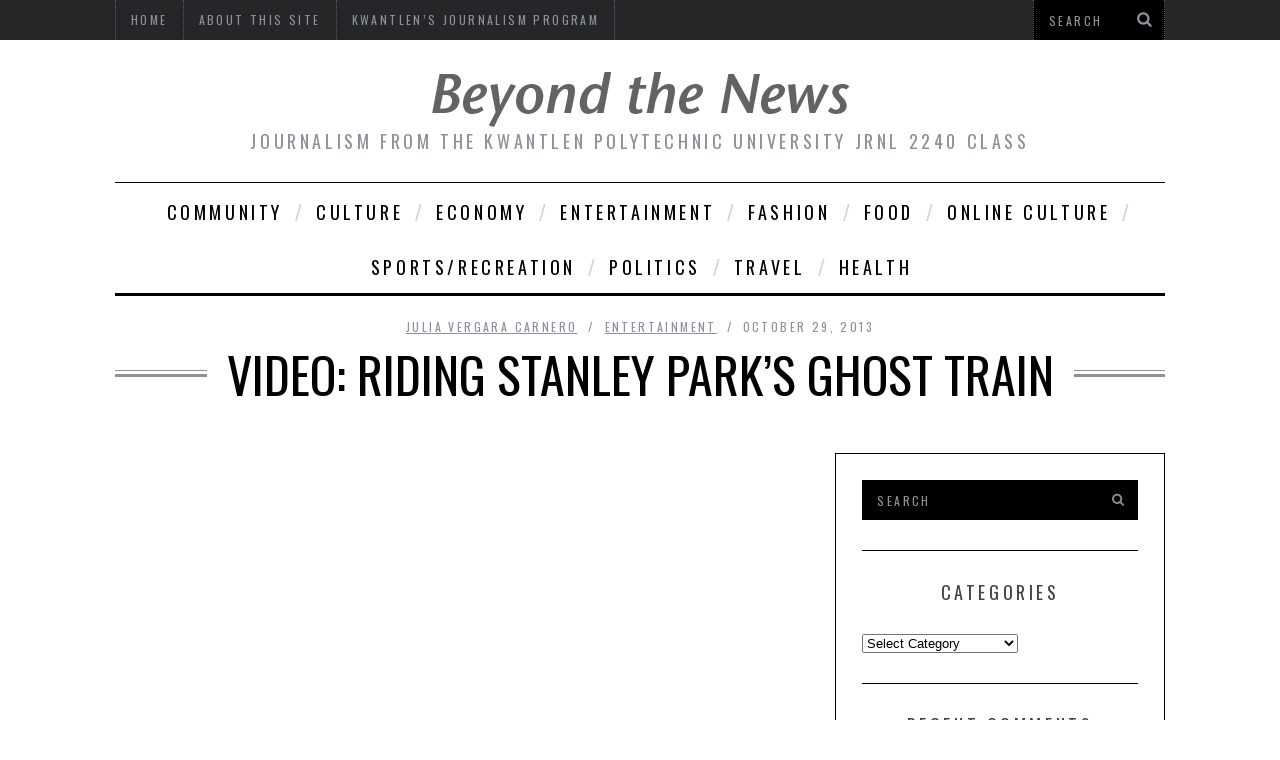

--- FILE ---
content_type: text/html; charset=UTF-8
request_url: http://kwantlenchronicle.ca/beyondnews/video-riding-stanley-parks-ghost-train/
body_size: 74187
content:

<!DOCTYPE html>
<!--[if lt IE 9]><html lang="en-US" class="oldie"><![endif]-->
<!--[if (gte IE 9) | !(IE)]><!--><html lang="en-US" class="modern"><!--<![endif]-->
<head>
<meta charset="UTF-8" />
<title>Video: Riding Stanley Park&#8217;s Ghost Train | Beyond the News</title>

<!-- Always force latest IE rendering engine & Chrome Frame -->
<meta http-equiv="X-UA-Compatible" content="IE=edge,chrome=1" />

<!-- Meta Viewport -->
<meta name="viewport" content="width=device-width, initial-scale=1" />

<link rel="shortcut icon" href="http://kwantlenchronicle.ca/beyondnews/wp-content/themes/simplemag/images/favicon.ico" />
<link rel="apple-touch-icon-precomposed" href="http://kwantlenchronicle.ca/beyondnews/wp-content/themes/simplemag/images/retina-favicon.png" />

<link rel='dns-prefetch' href='//s0.wp.com' />
<link rel='dns-prefetch' href='//secure.gravatar.com' />
<link rel='dns-prefetch' href='//fonts.googleapis.com' />
<link rel='dns-prefetch' href='//s.w.org' />
<link rel="alternate" type="application/rss+xml" title="Beyond the News &raquo; Feed" href="http://kwantlenchronicle.ca/beyondnews/feed/" />
<link rel="alternate" type="application/rss+xml" title="Beyond the News &raquo; Comments Feed" href="http://kwantlenchronicle.ca/beyondnews/comments/feed/" />
<link rel="alternate" type="application/rss+xml" title="Beyond the News &raquo; Video: Riding Stanley Park&#8217;s Ghost Train Comments Feed" href="http://kwantlenchronicle.ca/beyondnews/video-riding-stanley-parks-ghost-train/feed/" />
		<script type="text/javascript">
			window._wpemojiSettings = {"baseUrl":"https:\/\/s.w.org\/images\/core\/emoji\/12.0.0-1\/72x72\/","ext":".png","svgUrl":"https:\/\/s.w.org\/images\/core\/emoji\/12.0.0-1\/svg\/","svgExt":".svg","source":{"concatemoji":"http:\/\/kwantlenchronicle.ca\/beyondnews\/wp-includes\/js\/wp-emoji-release.min.js"}};
			!function(e,a,t){var r,n,o,i,p=a.createElement("canvas"),s=p.getContext&&p.getContext("2d");function c(e,t){var a=String.fromCharCode;s.clearRect(0,0,p.width,p.height),s.fillText(a.apply(this,e),0,0);var r=p.toDataURL();return s.clearRect(0,0,p.width,p.height),s.fillText(a.apply(this,t),0,0),r===p.toDataURL()}function l(e){if(!s||!s.fillText)return!1;switch(s.textBaseline="top",s.font="600 32px Arial",e){case"flag":return!c([127987,65039,8205,9895,65039],[127987,65039,8203,9895,65039])&&(!c([55356,56826,55356,56819],[55356,56826,8203,55356,56819])&&!c([55356,57332,56128,56423,56128,56418,56128,56421,56128,56430,56128,56423,56128,56447],[55356,57332,8203,56128,56423,8203,56128,56418,8203,56128,56421,8203,56128,56430,8203,56128,56423,8203,56128,56447]));case"emoji":return!c([55357,56424,55356,57342,8205,55358,56605,8205,55357,56424,55356,57340],[55357,56424,55356,57342,8203,55358,56605,8203,55357,56424,55356,57340])}return!1}function d(e){var t=a.createElement("script");t.src=e,t.defer=t.type="text/javascript",a.getElementsByTagName("head")[0].appendChild(t)}for(i=Array("flag","emoji"),t.supports={everything:!0,everythingExceptFlag:!0},o=0;o<i.length;o++)t.supports[i[o]]=l(i[o]),t.supports.everything=t.supports.everything&&t.supports[i[o]],"flag"!==i[o]&&(t.supports.everythingExceptFlag=t.supports.everythingExceptFlag&&t.supports[i[o]]);t.supports.everythingExceptFlag=t.supports.everythingExceptFlag&&!t.supports.flag,t.DOMReady=!1,t.readyCallback=function(){t.DOMReady=!0},t.supports.everything||(n=function(){t.readyCallback()},a.addEventListener?(a.addEventListener("DOMContentLoaded",n,!1),e.addEventListener("load",n,!1)):(e.attachEvent("onload",n),a.attachEvent("onreadystatechange",function(){"complete"===a.readyState&&t.readyCallback()})),(r=t.source||{}).concatemoji?d(r.concatemoji):r.wpemoji&&r.twemoji&&(d(r.twemoji),d(r.wpemoji)))}(window,document,window._wpemojiSettings);
		</script>
		<style type="text/css">
img.wp-smiley,
img.emoji {
	display: inline !important;
	border: none !important;
	box-shadow: none !important;
	height: 1em !important;
	width: 1em !important;
	margin: 0 .07em !important;
	vertical-align: -0.1em !important;
	background: none !important;
	padding: 0 !important;
}
</style>
	<link rel='stylesheet' id='wp-block-library-css'  href='http://kwantlenchronicle.ca/beyondnews/wp-includes/css/dist/block-library/style.min.css' type='text/css' media='all' />
<link rel='stylesheet' id='contact-form-7-css'  href='http://kwantlenchronicle.ca/beyondnews/wp-content/plugins/contact-form-7/includes/css/styles.css' type='text/css' media='all' />
<link rel='stylesheet' id='sc-frontend-style-css'  href='http://kwantlenchronicle.ca/beyondnews/wp-content/plugins/shortcodes-indep/css/frontend-style.css' type='text/css' media='all' />
<link rel='stylesheet' id='framework-css'  href='http://kwantlenchronicle.ca/beyondnews/wp-content/themes/simplemag/css/framework.css' type='text/css' media='all' />
<link rel='stylesheet' id='icons-css'  href='http://kwantlenchronicle.ca/beyondnews/wp-content/themes/simplemag/css/icons.css' type='text/css' media='all' />
<link rel='stylesheet' id='main-style-css'  href='http://kwantlenchronicle.ca/beyondnews/wp-content/themes/simplemag/style.css' type='text/css' media='all' />
<link rel='stylesheet' id='google-fonts-css'  href='http://fonts.googleapis.com/css?subset=latin%2Clatin-ext%2Ccyrillic%2Ccyrillic-ext&#038;family=Lato%3A300%2C300italic%2C400%2C400italic%2C700%2C700italic%2C900%2C900italic%7COswald%3A300%2C300italic%2C400%2C400italic%2C700%2C700italic%2C900%2C900italic+rel%3D%27stylesheet%27+type%3D%27text%2Fcss&#038;ver=5.3.6' type='text/css' media='all' />
<link rel='stylesheet' id='social-logos-css'  href='http://kwantlenchronicle.ca/beyondnews/wp-content/plugins/jetpack/_inc/social-logos/social-logos.min.css' type='text/css' media='all' />
<link rel='stylesheet' id='jetpack_css-css'  href='http://kwantlenchronicle.ca/beyondnews/wp-content/plugins/jetpack/css/jetpack.css' type='text/css' media='all' />
<script type='text/javascript' src='http://kwantlenchronicle.ca/beyondnews/wp-includes/js/jquery/jquery.js'></script>
<script type='text/javascript' src='http://kwantlenchronicle.ca/beyondnews/wp-includes/js/jquery/jquery-migrate.min.js'></script>
<script type='text/javascript'>
/* <![CDATA[ */
var related_posts_js_options = {"post_heading":"h4"};
/* ]]> */
</script>
<script type='text/javascript' src='http://kwantlenchronicle.ca/beyondnews/wp-content/plugins/jetpack/_inc/build/related-posts/related-posts.min.js'></script>
<link rel='https://api.w.org/' href='http://kwantlenchronicle.ca/beyondnews/wp-json/' />
<link rel='prev' title='The first El Classico of the season did not disappoint' href='http://kwantlenchronicle.ca/beyondnews/the-first-el-classico-of-the-season-did-not-disappoint/' />
<link rel='next' title='Most students leery of online dating' href='http://kwantlenchronicle.ca/beyondnews/most-student-leery-of-online-dating/' />
<link rel="canonical" href="http://kwantlenchronicle.ca/beyondnews/video-riding-stanley-parks-ghost-train/" />
<link rel='shortlink' href='https://wp.me/p3W3bi-jA' />
<link rel="alternate" type="application/json+oembed" href="http://kwantlenchronicle.ca/beyondnews/wp-json/oembed/1.0/embed?url=http%3A%2F%2Fkwantlenchronicle.ca%2Fbeyondnews%2Fvideo-riding-stanley-parks-ghost-train%2F" />
<link rel="alternate" type="text/xml+oembed" href="http://kwantlenchronicle.ca/beyondnews/wp-json/oembed/1.0/embed?url=http%3A%2F%2Fkwantlenchronicle.ca%2Fbeyondnews%2Fvideo-riding-stanley-parks-ghost-train%2F&#038;format=xml" />

<!-- Bad Behavior 2.2.22 run time: 1.425 ms -->

<link rel='dns-prefetch' href='//v0.wordpress.com'/>
<link rel='dns-prefetch' href='//jetpack.wordpress.com'/>
<link rel='dns-prefetch' href='//s0.wp.com'/>
<link rel='dns-prefetch' href='//s1.wp.com'/>
<link rel='dns-prefetch' href='//s2.wp.com'/>
<link rel='dns-prefetch' href='//public-api.wordpress.com'/>
<link rel='dns-prefetch' href='//0.gravatar.com'/>
<link rel='dns-prefetch' href='//1.gravatar.com'/>
<link rel='dns-prefetch' href='//2.gravatar.com'/>
<link rel='dns-prefetch' href='//i0.wp.com'/>
<link rel='dns-prefetch' href='//i1.wp.com'/>
<link rel='dns-prefetch' href='//i2.wp.com'/>
<style>
/* Theme Options Styling */
body {font-family:'Lato', Arial, Verdana, 'Helvetica Neue', Helvetica, sans-serif;}
h1, h2, h3, h4, h5, h6, .tagline, .sub-title, .menu a, .widget_pages, .widget_categories, .entry-meta, .entry-note, .read-more, #submit, .single .entry-content > p:first-of-type:first-letter, input#s, .widget_ti-about-site p, .comments .vcard, #respond label, .copyright, #wp-calendar tbody, .latest-reviews i, .score-box .total {font-family: 'Oswald', Arial, Verdana, 'Helvetica Neue', Helvetica, sans-serif; font-weight:400;}
.sub-menu ul li a:hover, .secondary-menu a:hover, .secondary-menu .current_page_item > a, .top-strip nav > ul > li:hover > a, .footer-sidebar .widget h3 {color:#ffcc0d !important;}
#masthead .main-menu > ul > li.sub-hover > a:after{border-color:transparent transparent #ffcc0d;}
#masthead .main-menu > ul > li{font-size:18px;}
#masthead .main-menu .sub-menu{border-top-color:#ffcc0d;}
.widget_ti_most_commented span i:after{border-top-color:#ffcc0d;border-left-color:#ffcc0d;}
.entry-image, .page-numbers .current, .link-pages span, .score-line span, .widget_ti_most_commented span {background-color:#ffcc0d;}
.modern .posts-slider figure:before {background-color:#18191a;opacity:0.1;}
.posts-slider:hover figure:before {opacity:0.7;}
::selection {background-color:#ffcc0d;}
::-moz-selection {background-color:#ffcc0d;}
</style>
<style type="text/css">.recentcomments a{display:inline !important;padding:0 !important;margin:0 !important;}</style>
<!-- Jetpack Open Graph Tags -->
<meta property="og:type" content="article" />
<meta property="og:title" content="Video: Riding Stanley Park&#8217;s Ghost Train" />
<meta property="og:url" content="http://kwantlenchronicle.ca/beyondnews/video-riding-stanley-parks-ghost-train/" />
<meta property="og:description" content="It&#8217;s the Halloween season and the Stanley Park Ghost Train is doing big business. Although it can be scary, children love it and it is a lot of fun to ride." />
<meta property="article:published_time" content="2013-10-29T21:17:51+00:00" />
<meta property="article:modified_time" content="2013-10-29T21:17:51+00:00" />
<meta property="og:site_name" content="Beyond the News" />
<meta property="og:image" content="https://i2.wp.com/kwantlenchronicle.ca/beyondnews/wp-content/uploads/2013/10/ghost.jpg?fit=680%2C350" />
<meta property="og:image:width" content="680" />
<meta property="og:image:height" content="350" />
<meta property="og:locale" content="en_US" />
<meta name="twitter:text:title" content="Video: Riding Stanley Park&#8217;s Ghost Train" />
<meta name="twitter:image" content="https://i1.wp.com/kwantlenchronicle.ca/beyondnews/wp-content/uploads/2013/10/ghost.jpg?fit=680%2C350&#038;w=640" />
<meta name="twitter:card" content="summary_large_image" />

<!-- End Jetpack Open Graph Tags -->
			<style type="text/css" id="wp-custom-css">
				/*
Welcome to Custom CSS!

CSS (Cascading Style Sheets) is a kind of code that tells the browser how
to render a web page. You may delete these comments and get started with
your customizations.

By default, your stylesheet will be loaded after the theme stylesheets,
which means that your rules can take precedence and override the theme CSS
rules. Just write here what you want to change, you don't need to copy all
your theme's stylesheet content.
*/			</style>
		</head>

<body class="post-template-default single single-post postid-1214 single-format-standard">

<div id="outer-wrap">
    <div id="inner-wrap">

    <div id="pageslide">
        <a id="close-pageslide" href="#top"><i class="icon-remove-sign"></i></a>
    </div><!-- Sidebar in Mobile View -->

    <header id="masthead" role="banner" class="clearfix">
        
		<div class="top-strip color-site-dark">
            <div class="wrapper clearfix">
            	
                
<form method="get" id="searchform" action="http://kwantlenchronicle.ca/beyondnews/" role="search">
	<input type="text" name="s" id="s" value="Search" onfocus="if(this.value=='Search')this.value='';" onblur="if(this.value=='')this.value='Search';" />
    <button type="submit">
    	<i class="icon-search"></i>
    </button>
</form>                
                                
                <a id="open-pageslide" href="#pageslide"><i class="icon-menu"></i></a>
                
                <nav class="secondary-menu"><ul id="secondary-nav" class="menu"><li id="menu-item-20" class="menu-item menu-item-type-custom menu-item-object-custom menu-item-home menu-item-20"><a href="http://kwantlenchronicle.ca/beyondnews/">Home</a></li>
<li id="menu-item-56" class="menu-item menu-item-type-post_type menu-item-object-page menu-item-56"><a href="http://kwantlenchronicle.ca/beyondnews/about-this-site/">About this site</a></li>
<li id="menu-item-140" class="menu-item menu-item-type-custom menu-item-object-custom menu-item-140"><a href="http://www.kpu.ca/arts/journalism.html">Kwantlen&#8217;s Journalism Program</a></li>
</ul></nav>            </div><!-- .wrapper -->
        </div><!-- .top-strip -->
        
        
        <div class="wrapper">
        	
            <div id="branding" class="animated">
                <!-- Logo -->
				                <a class="logo" href="http://kwantlenchronicle.ca/beyondnews/">
                    <img src="http://kwantlenchronicle.ca/beyondnews/wp-content/themes/simplemag/images/logo.png" alt="Beyond the News - Journalism from the Kwantlen Polytechnic University JRNL 2240 class" title="Beyond the News - Journalism from the Kwantlen Polytechnic University JRNL 2240 class" />
                </a>
                <!-- End Logo -->
                
                                <span class="tagline">
                    Journalism from the Kwantlen Polytechnic University JRNL 2240 class                </span>
                            </div>
            
            <nav class="animated main-menu"><ul id="main-nav" class="menu"><li id="menu-item-5957" class="menu-item menu-item-type-taxonomy menu-item-object-category"><a href="http://kwantlenchronicle.ca/beyondnews/category/community/">Community</a><div class="sub-menu"><ul class="sub-posts">
								<li>
									<figure>
										<a href="http://kwantlenchronicle.ca/beyondnews/canadian-partnership-for-women-and-childrens-health-to-be-involved-with-women-deliver-2019/"><img src="https://i2.wp.com/kwantlenchronicle.ca/beyondnews/wp-content/uploads/2017/12/35372657336_174c4b854c_k.jpg?resize=296%2C197" alt="Canadian Partnership for Women and Children&#8217;s Health to be involved with Women Deliver 2019" width="296" height="197" /></a>
									</figure>
									<a href="http://kwantlenchronicle.ca/beyondnews/canadian-partnership-for-women-and-childrens-health-to-be-involved-with-women-deliver-2019/">Canadian Partnership for Women and Children&#8217;s Health to be involved with Women Deliver 2019</a>
								</li>
								<li>
									<figure>
										<a href="http://kwantlenchronicle.ca/beyondnews/my-first-time-in-a-christmas-market/"><img src="https://i0.wp.com/kwantlenchronicle.ca/beyondnews/wp-content/uploads/2017/12/IMG_4956.jpg?resize=296%2C197" alt="My first time in a Christmas Market" width="296" height="197" /></a>
									</figure>
									<a href="http://kwantlenchronicle.ca/beyondnews/my-first-time-in-a-christmas-market/">My first time in a Christmas Market</a>
								</li>
								<li>
									<figure>
										<a href="http://kwantlenchronicle.ca/beyondnews/racist-incidents-on-b-c-campuses-indicative-of-larger-issue/"><img src="https://i0.wp.com/kwantlenchronicle.ca/beyondnews/wp-content/uploads/2017/12/20728142_455832254802678_8592733438589071287_n.png?resize=296%2C197" alt="Racist incidents on B.C. campuses indicative of larger issue" width="296" height="197" /></a>
									</figure>
									<a href="http://kwantlenchronicle.ca/beyondnews/racist-incidents-on-b-c-campuses-indicative-of-larger-issue/">Racist incidents on B.C. campuses indicative of larger issue</a>
								</li></ul></div>
</li>
<li id="menu-item-5" class="menu-item menu-item-type-taxonomy menu-item-object-category"><a href="http://kwantlenchronicle.ca/beyondnews/category/culture/">Culture</a><div class="sub-menu"><ul class="sub-posts">
								<li>
									<figure>
										<a href="http://kwantlenchronicle.ca/beyondnews/when-the-cam-girl-life-isnt-what-you-really-wanted/">No image</a>
									</figure>
									<a href="http://kwantlenchronicle.ca/beyondnews/when-the-cam-girl-life-isnt-what-you-really-wanted/">When the Cam Girl life isn&#8217;t what you really wanted</a>
								</li>
								<li>
									<figure>
										<a href="http://kwantlenchronicle.ca/beyondnews/the-victims-matt-lauer-under-fire-for-sexual-misconduct-at-a-work-place/"><img src="https://i2.wp.com/kwantlenchronicle.ca/beyondnews/wp-content/uploads/2017/12/imgonline-com-ua-Piconpic-L5n5KSTOkgjP4xr.jpg?resize=296%2C163" alt="The victims: Matt Lauer under fire For sexual misconduct at a work place" width="296" height="163" /></a>
									</figure>
									<a href="http://kwantlenchronicle.ca/beyondnews/the-victims-matt-lauer-under-fire-for-sexual-misconduct-at-a-work-place/">The victims: Matt Lauer under fire For sexual misconduct at a work place</a>
								</li>
								<li>
									<figure>
										<a href="http://kwantlenchronicle.ca/beyondnews/no-white-male-artists-nominated-for-album-of-the-year-grammy/"><img src="https://i0.wp.com/kwantlenchronicle.ca/beyondnews/wp-content/uploads/2017/12/Ted_Jensens_2002_Grammy.jpg?resize=296%2C197" alt="No white male artists nominated for &#8216;Album of the Year&#8217; Grammy" width="296" height="197" /></a>
									</figure>
									<a href="http://kwantlenchronicle.ca/beyondnews/no-white-male-artists-nominated-for-album-of-the-year-grammy/">No white male artists nominated for &#8216;Album of the Year&#8217; Grammy</a>
								</li></ul></div>
</li>
<li id="menu-item-6" class="menu-item menu-item-type-taxonomy menu-item-object-category"><a href="http://kwantlenchronicle.ca/beyondnews/category/economy/">Economy</a><div class="sub-menu"><ul class="sub-posts">
								<li>
									<figure>
										<a href="http://kwantlenchronicle.ca/beyondnews/would-the-creation-of-the-new-headquarters-of-amazon-in-vancouver-benefit-only-to-a-small-part-of-the-population/">No image</a>
									</figure>
									<a href="http://kwantlenchronicle.ca/beyondnews/would-the-creation-of-the-new-headquarters-of-amazon-in-vancouver-benefit-only-to-a-small-part-of-the-population/">Would the creation of the new headquarters of Amazon in Vancouver benefit only to a small part of the population?</a>
								</li>
								<li>
									<figure>
										<a href="http://kwantlenchronicle.ca/beyondnews/marijuana-the-other-effect/"><img src="https://i1.wp.com/kwantlenchronicle.ca/beyondnews/wp-content/uploads/2017/11/weed.jpg?resize=296%2C197" alt="Marijuana: The other effect" width="296" height="197" /></a>
									</figure>
									<a href="http://kwantlenchronicle.ca/beyondnews/marijuana-the-other-effect/">Marijuana: The other effect</a>
								</li>
								<li>
									<figure>
										<a href="http://kwantlenchronicle.ca/beyondnews/privilege-in-a-developing-country/">No image</a>
									</figure>
									<a href="http://kwantlenchronicle.ca/beyondnews/privilege-in-a-developing-country/">Privilege in a developing country</a>
								</li></ul></div>
</li>
<li id="menu-item-8" class="menu-item menu-item-type-taxonomy menu-item-object-category current-post-ancestor current-menu-parent current-post-parent"><a href="http://kwantlenchronicle.ca/beyondnews/category/entertainment/">Entertainment</a><div class="sub-menu"><ul class="sub-posts">
								<li>
									<figure>
										<a href="http://kwantlenchronicle.ca/beyondnews/when-the-cam-girl-life-isnt-what-you-really-wanted/">No image</a>
									</figure>
									<a href="http://kwantlenchronicle.ca/beyondnews/when-the-cam-girl-life-isnt-what-you-really-wanted/">When the Cam Girl life isn&#8217;t what you really wanted</a>
								</li>
								<li>
									<figure>
										<a href="http://kwantlenchronicle.ca/beyondnews/timelapse-media-house-partnership-in-film/"><img src="http://kwantlenchronicle.ca/beyondnews/wp-content/uploads/2017/11/22157265_166623163916215_841460578064007168_n-296x197.jpe" alt="Timelapse Media House: Partnership in film" width="296" height="197" /></a>
									</figure>
									<a href="http://kwantlenchronicle.ca/beyondnews/timelapse-media-house-partnership-in-film/">Timelapse Media House: Partnership in film</a>
								</li>
								<li>
									<figure>
										<a href="http://kwantlenchronicle.ca/beyondnews/loving-vincent-a-labor-of-love/"><img src="https://i0.wp.com/kwantlenchronicle.ca/beyondnews/wp-content/uploads/2017/11/562946325_7cd27965e7_o.jpg?resize=296%2C197" alt="Loving Vincent: A Labor of Love" width="296" height="197" /></a>
									</figure>
									<a href="http://kwantlenchronicle.ca/beyondnews/loving-vincent-a-labor-of-love/">Loving Vincent: A Labor of Love</a>
								</li></ul></div>
</li>
<li id="menu-item-10" class="menu-item menu-item-type-taxonomy menu-item-object-category"><a href="http://kwantlenchronicle.ca/beyondnews/category/fashion/">Fashion</a><div class="sub-menu"><ul class="sub-posts">
								<li>
									<figure>
										<a href="http://kwantlenchronicle.ca/beyondnews/calling-all-expert-meme-creators-you-can-now-be-fashion-designers/"><img src="https://i2.wp.com/kwantlenchronicle.ca/beyondnews/wp-content/uploads/2017/11/0-holding-homepage-vetments.jpg?resize=296%2C197" alt="Calling all expert meme creators: You can now be fashion designers" width="296" height="197" /></a>
									</figure>
									<a href="http://kwantlenchronicle.ca/beyondnews/calling-all-expert-meme-creators-you-can-now-be-fashion-designers/">Calling all expert meme creators: You can now be fashion designers</a>
								</li>
								<li>
									<figure>
										<a href="http://kwantlenchronicle.ca/beyondnews/opinion-when-it-comes-to-fashion-we-are-all-the-same/"><img src="https://i2.wp.com/kwantlenchronicle.ca/beyondnews/wp-content/uploads/2017/10/amber5.jpg?resize=296%2C197" alt="Opinion: When it comes to fashion, we are all the same" width="296" height="197" /></a>
									</figure>
									<a href="http://kwantlenchronicle.ca/beyondnews/opinion-when-it-comes-to-fashion-we-are-all-the-same/">Opinion: When it comes to fashion, we are all the same</a>
								</li>
								<li>
									<figure>
										<a href="http://kwantlenchronicle.ca/beyondnews/instagram-the-new-portfolio-in-the-fashion-industry/"><img src="https://i0.wp.com/kwantlenchronicle.ca/beyondnews/wp-content/uploads/2017/09/instagram.jpg?resize=144%2C197" alt="Instagram the new portfolio in the fashion industry" width="144" height="197" /></a>
									</figure>
									<a href="http://kwantlenchronicle.ca/beyondnews/instagram-the-new-portfolio-in-the-fashion-industry/">Instagram the new portfolio in the fashion industry</a>
								</li></ul></div>
</li>
<li id="menu-item-5955" class="menu-item menu-item-type-taxonomy menu-item-object-category"><a href="http://kwantlenchronicle.ca/beyondnews/category/food/">Food</a><div class="sub-menu"><ul class="sub-posts">
								<li>
									<figure>
										<a href="http://kwantlenchronicle.ca/beyondnews/longing-for-better-wages-and-benefits-in-the-restaurant-industry/"><img src="https://i1.wp.com/kwantlenchronicle.ca/beyondnews/wp-content/uploads/2017/11/8563308702_f530033cbf_o.jpg?resize=296%2C197" alt="Longing for better wages and benefits in the restaurant industry" width="296" height="197" /></a>
									</figure>
									<a href="http://kwantlenchronicle.ca/beyondnews/longing-for-better-wages-and-benefits-in-the-restaurant-industry/">Longing for better wages and benefits in the restaurant industry</a>
								</li>
								<li>
									<figure>
										<a href="http://kwantlenchronicle.ca/beyondnews/coffee-around-vancouver-two-to-try/"><img src="https://i2.wp.com/kwantlenchronicle.ca/beyondnews/wp-content/uploads/2017/11/4D2C03B6-9F60-4C00-85F8-BD9757017F87.jpg?resize=296%2C197" alt="Coffee around Vancouver: Two to try" width="296" height="197" /></a>
									</figure>
									<a href="http://kwantlenchronicle.ca/beyondnews/coffee-around-vancouver-two-to-try/">Coffee around Vancouver: Two to try</a>
								</li>
								<li>
									<figure>
										<a href="http://kwantlenchronicle.ca/beyondnews/international-food-in-canada-a-tendency-of-preferences/"><img src="https://i2.wp.com/kwantlenchronicle.ca/beyondnews/wp-content/uploads/2017/11/tiramisu.jpeg?resize=296%2C197" alt="International food in Canada: a tendency of preferences?" width="296" height="197" /></a>
									</figure>
									<a href="http://kwantlenchronicle.ca/beyondnews/international-food-in-canada-a-tendency-of-preferences/">International food in Canada: a tendency of preferences?</a>
								</li></ul></div>
</li>
<li id="menu-item-15" class="menu-item menu-item-type-taxonomy menu-item-object-category"><a href="http://kwantlenchronicle.ca/beyondnews/category/online_culture/">Online Culture</a><div class="sub-menu"><ul class="sub-posts">
								<li>
									<figure>
										<a href="http://kwantlenchronicle.ca/beyondnews/when-the-cam-girl-life-isnt-what-you-really-wanted/">No image</a>
									</figure>
									<a href="http://kwantlenchronicle.ca/beyondnews/when-the-cam-girl-life-isnt-what-you-really-wanted/">When the Cam Girl life isn&#8217;t what you really wanted</a>
								</li>
								<li>
									<figure>
										<a href="http://kwantlenchronicle.ca/beyondnews/snapchat-made-for-communication-now-used-for-social-exhibition/"><img src="https://i2.wp.com/kwantlenchronicle.ca/beyondnews/wp-content/uploads/2017/09/IMG-0036-e1506660491814.jpg?resize=296%2C197" alt="Snapchat: Made for communication, now used for social exhibition" width="296" height="197" /></a>
									</figure>
									<a href="http://kwantlenchronicle.ca/beyondnews/snapchat-made-for-communication-now-used-for-social-exhibition/">Snapchat: Made for communication, now used for social exhibition</a>
								</li>
								<li>
									<figure>
										<a href="http://kwantlenchronicle.ca/beyondnews/is-social-media-the-best-way-to-gather-news/"><img src="http://kwantlenchronicle.ca/beyondnews/wp-content/uploads/2015/11/18669638748_30bbb3b912_k-1024x670.jpg" class="wp-post-image" alt="Is social media the best way to gather news?" /></a>
									</figure>
									<a href="http://kwantlenchronicle.ca/beyondnews/is-social-media-the-best-way-to-gather-news/">Is social media the best way to gather news?</a>
								</li></ul></div>
</li>
<li id="menu-item-17" class="menu-item menu-item-type-taxonomy menu-item-object-category"><a href="http://kwantlenchronicle.ca/beyondnews/category/sports/">Sports/Recreation</a><div class="sub-menu"><ul class="sub-posts">
								<li>
									<figure>
										<a href="http://kwantlenchronicle.ca/beyondnews/the-end-of-central-city-ball-hockey/"><img src="https://i2.wp.com/kwantlenchronicle.ca/beyondnews/wp-content/uploads/2017/12/image1-17.jpeg?resize=296%2C197" alt="The end of Central City Ball Hockey" width="296" height="197" /></a>
									</figure>
									<a href="http://kwantlenchronicle.ca/beyondnews/the-end-of-central-city-ball-hockey/">The end of Central City Ball Hockey</a>
								</li>
								<li>
									<figure>
										<a href="http://kwantlenchronicle.ca/beyondnews/what-do-sports-mean-to-you/"><img src="https://i0.wp.com/kwantlenchronicle.ca/beyondnews/wp-content/uploads/2017/12/9417236358_18e59e40e9_o.jpg?resize=296%2C197" alt="What do sports mean to you?" width="296" height="197" /></a>
									</figure>
									<a href="http://kwantlenchronicle.ca/beyondnews/what-do-sports-mean-to-you/">What do sports mean to you?</a>
								</li>
								<li>
									<figure>
										<a href="http://kwantlenchronicle.ca/beyondnews/every-season-in-vancouver-ended-poorly-for-roberto-luongo/"><img src="https://i0.wp.com/kwantlenchronicle.ca/beyondnews/wp-content/uploads/2017/11/Roberto_Luongo_2007.jpg?resize=296%2C197" alt="Every season in Vancouver ended poorly for Roberto Luongo" width="296" height="197" /></a>
									</figure>
									<a href="http://kwantlenchronicle.ca/beyondnews/every-season-in-vancouver-ended-poorly-for-roberto-luongo/">Every season in Vancouver ended poorly for Roberto Luongo</a>
								</li></ul></div>
</li>
<li id="menu-item-5956" class="menu-item menu-item-type-taxonomy menu-item-object-category"><a href="http://kwantlenchronicle.ca/beyondnews/category/politics-2/">Politics</a><div class="sub-menu"><ul class="sub-posts">
								<li>
									<figure>
										<a href="http://kwantlenchronicle.ca/beyondnews/opinion-one-year-in-and-donald-trumps-presidency-is-a-shining-myriad-of-failure/"><img src="https://i2.wp.com/kwantlenchronicle.ca/beyondnews/wp-content/uploads/2017/11/Trump-Tower.jpg?resize=296%2C197" alt="Opinion: One year in, and Donald Trump’s presidency is a shining myriad of failure" width="296" height="197" /></a>
									</figure>
									<a href="http://kwantlenchronicle.ca/beyondnews/opinion-one-year-in-and-donald-trumps-presidency-is-a-shining-myriad-of-failure/">Opinion: One year in, and Donald Trump’s presidency is a shining myriad of failure</a>
								</li>
								<li>
									<figure>
										<a href="http://kwantlenchronicle.ca/beyondnews/carelessly-using-the-n-word-and-how-it-affects-someone/"><img src="http://kwantlenchronicle.ca/beyondnews/wp-content/uploads/2017/10/37386803162_f38dc67e52_o-1024x683.jpeg" class="wp-post-image" alt="Carelessly using the N word and how it affects someone" /></a>
									</figure>
									<a href="http://kwantlenchronicle.ca/beyondnews/carelessly-using-the-n-word-and-how-it-affects-someone/">Carelessly using the N word and how it affects someone</a>
								</li>
								<li>
									<figure>
										<a href="http://kwantlenchronicle.ca/beyondnews/british-show-my-week-as-a-muslim-sparks-controversy/"><img src="https://i2.wp.com/kwantlenchronicle.ca/beyondnews/wp-content/uploads/2017/10/1536572-main-1508495328-155-640x480.jpg?resize=296%2C197" alt="British show &#8216;My Week as a Muslim&#8217; sparks controversy" width="296" height="197" /></a>
									</figure>
									<a href="http://kwantlenchronicle.ca/beyondnews/british-show-my-week-as-a-muslim-sparks-controversy/">British show &#8216;My Week as a Muslim&#8217; sparks controversy</a>
								</li></ul></div>
</li>
<li id="menu-item-19" class="menu-item menu-item-type-taxonomy menu-item-object-category"><a href="http://kwantlenchronicle.ca/beyondnews/category/travel/">Travel</a><div class="sub-menu"><ul class="sub-posts">
								<li>
									<figure>
										<a href="http://kwantlenchronicle.ca/beyondnews/travelling-for-a-cause/">No image</a>
									</figure>
									<a href="http://kwantlenchronicle.ca/beyondnews/travelling-for-a-cause/">Travelling for a cause</a>
								</li>
								<li>
									<figure>
										<a href="http://kwantlenchronicle.ca/beyondnews/love-travels/"><img src="https://i0.wp.com/kwantlenchronicle.ca/beyondnews/wp-content/uploads/2017/12/Virginiafernando.jpg?resize=296%2C197" alt="Love travels" width="296" height="197" /></a>
									</figure>
									<a href="http://kwantlenchronicle.ca/beyondnews/love-travels/">Love travels</a>
								</li>
								<li>
									<figure>
										<a href="http://kwantlenchronicle.ca/beyondnews/expectations-and-reality-of-am-exchange-program/"><img src="https://i2.wp.com/kwantlenchronicle.ca/beyondnews/wp-content/uploads/2017/12/fellipe.png?resize=296%2C197" alt="Expectations and reality of am exchange program" width="296" height="197" /></a>
									</figure>
									<a href="http://kwantlenchronicle.ca/beyondnews/expectations-and-reality-of-am-exchange-program/">Expectations and reality of am exchange program</a>
								</li></ul></div>
</li>
<li id="menu-item-6304" class="menu-item menu-item-type-taxonomy menu-item-object-category"><a href="http://kwantlenchronicle.ca/beyondnews/category/health-2/">Health</a><div class="sub-menu"><ul class="sub-posts">
								<li>
									<figure>
										<a href="http://kwantlenchronicle.ca/beyondnews/the-cost-of-gluten-free-living/"><img src="https://i2.wp.com/kwantlenchronicle.ca/beyondnews/wp-content/uploads/2017/12/image2-19.png?resize=296%2C197" alt="The cost of gluten-free living" width="296" height="197" /></a>
									</figure>
									<a href="http://kwantlenchronicle.ca/beyondnews/the-cost-of-gluten-free-living/">The cost of gluten-free living</a>
								</li>
								<li>
									<figure>
										<a href="http://kwantlenchronicle.ca/beyondnews/compassionate-healing-beyond-the-bandaid-solution-2/"><img src="https://i0.wp.com/kwantlenchronicle.ca/beyondnews/wp-content/uploads/2017/11/appicon.jpg?resize=296%2C197" alt="Compassionate healing, beyond the band-aid solution" width="296" height="197" /></a>
									</figure>
									<a href="http://kwantlenchronicle.ca/beyondnews/compassionate-healing-beyond-the-bandaid-solution-2/">Compassionate healing, beyond the band-aid solution</a>
								</li>
								<li>
									<figure>
										<a href="http://kwantlenchronicle.ca/beyondnews/weightlifting-myth-vs-fact/"><img src="https://i0.wp.com/kwantlenchronicle.ca/beyondnews/wp-content/uploads/2017/11/D672392E-D636-4339-AC47-B9128F188314.jpeg?resize=296%2C197" alt="Weightlifting myth vs. fact" width="296" height="197" /></a>
									</figure>
									<a href="http://kwantlenchronicle.ca/beyondnews/weightlifting-myth-vs-fact/">Weightlifting myth vs. fact</a>
								</li></ul></div>
</li>
</ul></nav>    
        </div><!-- .wrapper -->     
    </header><!-- #masthead -->		
    <section id="content" role="main" class="clearfix animated">

	           
      <article id="post-1214" class="post-1214 post type-post status-publish format-standard has-post-thumbnail hentry category-entertainment tag-ghost-train tag-halloween tag-stanley-park">
      
        <header class="entry-header wrapper">
       
            <div class="entry-meta">
                              <span class="entry-author">
                   <a href="http://kwantlenchronicle.ca/beyondnews/author/julia_v/" title="Posts by Julia Vergara Carnero" class="author url fn" rel="author">Julia Vergara Carnero</a>               </span>
                              <span class="entry-category"><a href="http://kwantlenchronicle.ca/beyondnews/category/entertainment/" >Entertainment</a></span>
               <span class="entry-date">October 29, 2013</span>
            </div>
           
            <h1 class="entry-title single-title">
                <span>Video: Riding Stanley Park&#8217;s Ghost Train</span>
            </h1>
           
        </header>
        
        
		        	<div class="entry-media">
        	            </div>
		        
        
        <div class="wrapper">
			            <div class="grids">
                <div class="grid-8">
                            
                
                              
               
			               
            
                <div class="single-box clearfix entry-content">
                	<span class="embed-youtube" style="text-align:center; display: block;"><iframe class='youtube-player' type='text/html' width='690' height='389' src='https://www.youtube.com/embed/we1mqL459LE?version=3&#038;rel=1&#038;fs=1&#038;autohide=2&#038;showsearch=0&#038;showinfo=1&#038;iv_load_policy=1&#038;wmode=transparent' allowfullscreen='true' style='border:0;'></iframe></span>
<p>It&#8217;s the Halloween season and the Stanley Park Ghost Train is doing big business. Although it can be scary, children love it and it is a lot of fun to ride.</p>
<div class="sharedaddy sd-sharing-enabled"><div class="robots-nocontent sd-block sd-social sd-social-icon-text sd-sharing"><h3 class="sd-title">Share this:</h3><div class="sd-content"><ul><li class="share-email"><a rel="nofollow noopener noreferrer" data-shared="" class="share-email sd-button share-icon" href="http://kwantlenchronicle.ca/beyondnews/video-riding-stanley-parks-ghost-train/?share=email" target="_blank" title="Click to email this to a friend"><span>Email</span></a></li><li class="share-facebook"><a rel="nofollow noopener noreferrer" data-shared="sharing-facebook-1214" class="share-facebook sd-button share-icon" href="http://kwantlenchronicle.ca/beyondnews/video-riding-stanley-parks-ghost-train/?share=facebook" target="_blank" title="Click to share on Facebook"><span>Facebook</span></a></li><li class="share-twitter"><a rel="nofollow noopener noreferrer" data-shared="sharing-twitter-1214" class="share-twitter sd-button share-icon" href="http://kwantlenchronicle.ca/beyondnews/video-riding-stanley-parks-ghost-train/?share=twitter" target="_blank" title="Click to share on Twitter"><span>Twitter</span></a></li><li><a href="#" class="sharing-anchor sd-button share-more"><span>More</span></a></li><li class="share-end"></li></ul><div class="sharing-hidden"><div class="inner" style="display: none;"><ul><li class="share-tumblr"><a rel="nofollow noopener noreferrer" data-shared="" class="share-tumblr sd-button share-icon" href="http://kwantlenchronicle.ca/beyondnews/video-riding-stanley-parks-ghost-train/?share=tumblr" target="_blank" title="Click to share on Tumblr"><span>Tumblr</span></a></li><li class="share-reddit"><a rel="nofollow noopener noreferrer" data-shared="" class="share-reddit sd-button share-icon" href="http://kwantlenchronicle.ca/beyondnews/video-riding-stanley-parks-ghost-train/?share=reddit" target="_blank" title="Click to share on Reddit"><span>Reddit</span></a></li><li class="share-end"></li><li class="share-end"></li></ul></div></div></div></div></div>
<div id='jp-relatedposts' class='jp-relatedposts' >
	<h3 class="jp-relatedposts-headline"><em>Related</em></h3>
</div>                                    </div>
                
                
                                
                                
                <div class="single-box clearfix"><div id="tags-box"><i class="icon-tag"></i><a href="http://kwantlenchronicle.ca/beyondnews/tag/ghost-train/" rel="tag">ghost train</a><a href="http://kwantlenchronicle.ca/beyondnews/tag/halloween/" rel="tag">halloween</a><a href="http://kwantlenchronicle.ca/beyondnews/tag/stanley-park/" rel="tag">stanley park</a></div></div>                
                
                                <div id="social-box" class="single-box clearfix">
                    <ul>
                        <li>
                            <span>Share on:</span>
                        </li>
                        <li>
                            <a href="http://www.facebook.com/sharer.php?u=http://kwantlenchronicle.ca/beyondnews/video-riding-stanley-parks-ghost-train/&amp;t=Video: Riding Stanley Park&#8217;s Ghost Train" target="blank">Facebook</a>
                        </li>
                        <li>
                            <a href="https://twitter.com/intent/tweet?original_referer=http://kwantlenchronicle.ca/beyondnews/video-riding-stanley-parks-ghost-train/&amp;text=Video: Riding Stanley Park&#8217;s Ghost Train&tw_p=tweetbutton&url=http://kwantlenchronicle.ca/beyondnews/video-riding-stanley-parks-ghost-train/&via=Beyond the News" target="_blank">Twitter</a>
                        </li>
                        <li>
                                                        <a href="//pinterest.com/pin/create/button/?url=http://kwantlenchronicle.ca/beyondnews/video-riding-stanley-parks-ghost-train/&amp;media=https://i0.wp.com/kwantlenchronicle.ca/beyondnews/wp-content/uploads/2013/10/ghost.jpg?fit=680%2C350&amp;description=Video: Riding Stanley Park&#8217;s Ghost Train" target="_blank">Pinterest</a>
                        </li>
                        <li>
                            <a href="https://plusone.google.com/_/+1/confirm?hl=en-US&amp;url=http://kwantlenchronicle.ca/beyondnews/video-riding-stanley-parks-ghost-train/" target="_blank">Google +</a>
                        </li>
                    </ul>
                </div><!-- social-box -->
                                
                
                
<div id="author-box" class="single-box">
    <div class="clearfix inner">
    
        <div class="avatar">
            <img src="https://i0.wp.com/kwantlenchronicle.ca/beyondnews/wp-content/uploads/2013/11/DSC_0441.jpg?fit=91%2C96" width="91" height="96" alt="Julia Vergara Carnero" class="avatar avatar-96 wp-user-avatar wp-user-avatar-96 alignnone photo" />        </div><!-- .avatar -->
        
        
        <div class="author-info">
        
            <h2>
                <a href="http://kwantlenchronicle.ca/beyondnews/author/julia_v/" rel="author">
                    Julia Vergara Carnero                </a>
            </h2>
            <p></p>
        
        </div><!-- .info -->
        
        
        <ul class="author-social">
        	
                        
                
                        
                
                
        </ul>
     
    </div>  
</div><!-- #author-box -->                
				
                				<nav class="single-box clearfix nav-single">
                                        <div class="nav-previous">
                    	<a href="http://kwantlenchronicle.ca/beyondnews/the-first-el-classico-of-the-season-did-not-disappoint/" rel="prev"><i class="icon-chevron-left"></i><span class="sub-title">Previous article</span><br />The first El Classico of the season did not disappoint</a>                    </div>
                                        
                                        <span class="sep"></span>
                     
                    
                                        <div class="nav-next">
                        <a href="http://kwantlenchronicle.ca/beyondnews/most-student-leery-of-online-dating/" rel="next"><i class="icon-chevron-right"></i><span class="sub-title">Next article</span><br />Most students leery of online dating</a>                    </div>
                                    </nav><!-- .nav-single -->
				                
                
                
	<div class="single-box related-posts">
        <h3 class="entry-title">
            You may also like        </h3>
	
        <div class="grids entries">
        	<div class="carousel">
            
			    
			<article class="grid-4 post-6870 post type-post status-publish format-standard hentry category-culture category-entertainment category-online_culture tag-adult-entertainment-industry tag-cam-girl tag-dangerous tag-porn-industry tag-truth tag-webcamming tag-what-its-really-like-to-be-a-cam-girl">
								  
                  <figure class="entry-image">
                  
                      <a href="http://kwantlenchronicle.ca/beyondnews/when-the-cam-girl-life-isnt-what-you-really-wanted/">
						                        </a>
                      
                                    
                  </figure>
                  
                  <header class="entry-header">
                      <div class="entry-meta">
                         <span class="entry-date">December 6, 2017</span>
                      </div>
                      <h2 class="entry-title">
                          <a href="http://kwantlenchronicle.ca/beyondnews/when-the-cam-girl-life-isnt-what-you-really-wanted/">When the Cam Girl life isn&#8217;t what you really wanted</a>
                      </h2>
                  </header>
                  
              </article>
        
    		    
			<article class="grid-4 post-6939 post type-post status-publish format-standard has-post-thumbnail hentry category-entertainment tag-film tag-media tag-timelapse tag-timelapse-media-house tag-vancouver">
								  
                  <figure class="entry-image">
                  
                      <a href="http://kwantlenchronicle.ca/beyondnews/timelapse-media-house-partnership-in-film/">
						  <img width="600" height="400" src="http://kwantlenchronicle.ca/beyondnews/wp-content/uploads/2017/11/22157265_166623163916215_841460578064007168_n-600x400.jpe" class="attachment-medium-size size-medium-size wp-post-image" alt="" srcset="http://kwantlenchronicle.ca/beyondnews/wp-content/uploads/2017/11/22157265_166623163916215_841460578064007168_n-600x400.jpe 600w, http://kwantlenchronicle.ca/beyondnews/wp-content/uploads/2017/11/22157265_166623163916215_841460578064007168_n-400x267.jpe 400w, http://kwantlenchronicle.ca/beyondnews/wp-content/uploads/2017/11/22157265_166623163916215_841460578064007168_n-768x512.jpe 768w, http://kwantlenchronicle.ca/beyondnews/wp-content/uploads/2017/11/22157265_166623163916215_841460578064007168_n-1024x683.jpe 1024w, http://kwantlenchronicle.ca/beyondnews/wp-content/uploads/2017/11/22157265_166623163916215_841460578064007168_n-296x197.jpe 296w, http://kwantlenchronicle.ca/beyondnews/wp-content/uploads/2017/11/22157265_166623163916215_841460578064007168_n-1050x700.jpe 1050w, http://kwantlenchronicle.ca/beyondnews/wp-content/uploads/2017/11/22157265_166623163916215_841460578064007168_n-870x580.jpe 870w, http://kwantlenchronicle.ca/beyondnews/wp-content/uploads/2017/11/22157265_166623163916215_841460578064007168_n.jpe 1080w" sizes="(max-width: 600px) 100vw, 600px" data-attachment-id="6942" data-permalink="http://kwantlenchronicle.ca/beyondnews/timelapse-media-house-partnership-in-film/22157265_166623163916215_841460578064007168_n/" data-orig-file="http://kwantlenchronicle.ca/beyondnews/wp-content/uploads/2017/11/22157265_166623163916215_841460578064007168_n.jpe" data-orig-size="1080,720" data-comments-opened="1" data-image-meta="{&quot;aperture&quot;:&quot;0&quot;,&quot;credit&quot;:&quot;&quot;,&quot;camera&quot;:&quot;&quot;,&quot;caption&quot;:&quot;&quot;,&quot;created_timestamp&quot;:&quot;0&quot;,&quot;copyright&quot;:&quot;&quot;,&quot;focal_length&quot;:&quot;0&quot;,&quot;iso&quot;:&quot;0&quot;,&quot;shutter_speed&quot;:&quot;0&quot;,&quot;title&quot;:&quot;&quot;,&quot;orientation&quot;:&quot;0&quot;}" data-image-title="22157265_166623163916215_841460578064007168_n" data-image-description="" data-medium-file="http://kwantlenchronicle.ca/beyondnews/wp-content/uploads/2017/11/22157265_166623163916215_841460578064007168_n-400x267.jpe" data-large-file="http://kwantlenchronicle.ca/beyondnews/wp-content/uploads/2017/11/22157265_166623163916215_841460578064007168_n-1024x683.jpe" />                      </a>
                      
                                    
                  </figure>
                  
                  <header class="entry-header">
                      <div class="entry-meta">
                         <span class="entry-date">December 1, 2017</span>
                      </div>
                      <h2 class="entry-title">
                          <a href="http://kwantlenchronicle.ca/beyondnews/timelapse-media-house-partnership-in-film/">Timelapse Media House: Partnership in film</a>
                      </h2>
                  </header>
                  
              </article>
        
    					
            </div>
         </div>
         <a class="prev carousel-nav" href="#"><i class="icon-chevron-right"></i></a>
		 <a class="next carousel-nav" href="#"><i class="icon-chevron-left"></i></a>
         
	</div><!-- .single-box .related-posts -->
    
                
                
                

	
		<a name="comments"></a>
		<div class="single-box comments">
			<h3 class="entry-title">
				1 Comment			</h3>
			<ul class="commentlist">
				
<li id="comment-156" class="clearfix">
	
    <figure>
    	<img src="https://i0.wp.com/kwantlenchronicle.ca/beyondnews/wp-content/uploads/2013/10/600207_10152984042150198_182812386_n-e1381993630780.jpg?fit=36%2C48" width="36" height="48" alt="Marissa Mallari" class="avatar avatar-48 wp-user-avatar wp-user-avatar-48 alignnone photo" />    </figure>

    <div class="vcard clearfix">
    	<a rel='nofollow' class='comment-reply-link' href='http://kwantlenchronicle.ca/beyondnews/video-riding-stanley-parks-ghost-train/?replytocom=156#respond' data-commentid="156" data-postid="1214" data-belowelement="comment-156" data-respondelement="respond" aria-label='Reply to Marissa Mallari'>Reply</a>        <span class="datetime">December 9, 2013</span>
        <h4 class="comment-author">
			Marissa Mallari        	        </h4>
    </div>
    
	<div class="comment-text">
				<p>I really enjoyed your video. Although I havent had the chance to go to the train in past years, the video definitely made my mind up about next year. It looks like an adrenaline filled, fun night!</p>
	</div>

</li>

</li><!-- #comment-## -->
			</ul>
            <div class="comments-nav clearfix">
				<span class="alignleft"></span>
                <span class="alignright"></span>
            </div>
		</div>

 	


		<div id="respond" class="single-box">
		
            <h3 class="entry-title">
            
				
                                	Leave a Reply                                
                <span class="cancel_reply">
                    <a rel="nofollow" id="cancel-comment-reply-link" href="/beyondnews/video-riding-stanley-parks-ghost-train/#respond" style="display:none;">Click here to cancel reply.</a>                </span>
            
            </h3>
			
            
		<div id="respond" class="comment-respond">
							<h3 id="reply-title" class="comment-reply-title">Leave a Reply					<small><a rel="nofollow" id="cancel-comment-reply-link" href="/beyondnews/video-riding-stanley-parks-ghost-train/#respond" style="display:none;">Cancel reply</a></small>
				</h3>
						<form id="commentform" class="comment-form">
				<iframe title="Comment Form" src="https://jetpack.wordpress.com/jetpack-comment/?blogid=58164264&#038;postid=1214&#038;comment_registration=0&#038;require_name_email=1&#038;stc_enabled=1&#038;stb_enabled=1&#038;show_avatars=1&#038;avatar_default=mystery&#038;greeting=Leave+a+Reply&#038;greeting_reply=Leave+a+Reply+to+%25s&#038;color_scheme=light&#038;lang=en_US&#038;jetpack_version=7.8&#038;show_cookie_consent=10&#038;has_cookie_consent=0&#038;token_key=%3Bnormal%3B&#038;sig=0e2c94da65c3581c52a39e3abc55f3671e8512b7#parent=http%3A%2F%2Fkwantlenchronicle.ca%2Fbeyondnews%2Fvideo-riding-stanley-parks-ghost-train%2F" style="width:100%; height: 430px; border:0;" name="jetpack_remote_comment" class="jetpack_remote_comment" id="jetpack_remote_comment" sandbox="allow-same-origin allow-top-navigation allow-scripts allow-forms allow-popups"></iframe>
									<!--[if !IE]><!-->
					<script>
						document.addEventListener('DOMContentLoaded', function () {
							var commentForms = document.getElementsByClassName('jetpack_remote_comment');
							for (var i = 0; i < commentForms.length; i++) {
								commentForms[i].allowTransparency = false;
								commentForms[i].scrolling = 'no';
							}
						});
					</script>
					<!--<![endif]-->
							</form>
		</div>

		
		<input type="hidden" name="comment_parent" id="comment_parent" value="" />

		<p class="akismet_comment_form_privacy_notice">This site uses Akismet to reduce spam. <a href="https://akismet.com/privacy/" target="_blank" rel="nofollow noopener">Learn how your comment data is processed</a>.</p>		
						
		</div>
	                
        
				                    </div><!-- .grid-8 -->
                
                    <div class="grid-4">
                        
    <aside class="sidebar" role="complementary">
	<div id="search-2" class="widget widget_search">
<form method="get" id="searchform" action="http://kwantlenchronicle.ca/beyondnews/" role="search">
	<input type="text" name="s" id="s" value="Search" onfocus="if(this.value=='Search')this.value='';" onblur="if(this.value=='')this.value='Search';" />
    <button type="submit">
    	<i class="icon-search"></i>
    </button>
</form></div><div id="categories-2" class="widget widget_categories"><h3>Categories</h3><form action="http://kwantlenchronicle.ca/beyondnews" method="get"><label class="screen-reader-text" for="cat">Categories</label><select  name='cat' id='cat' class='postform' >
	<option value='-1'>Select Category</option>
	<option class="level-0" value="597">Biography&nbsp;&nbsp;(17)</option>
	<option class="level-0" value="244">Community&nbsp;&nbsp;(69)</option>
	<option class="level-0" value="2">Culture&nbsp;&nbsp;(80)</option>
	<option class="level-0" value="3">Economy&nbsp;&nbsp;(20)</option>
	<option class="level-0" value="4">Education&nbsp;&nbsp;(16)</option>
	<option class="level-0" value="5">Entertainment&nbsp;&nbsp;(40)</option>
	<option class="level-0" value="6">Environment&nbsp;&nbsp;(11)</option>
	<option class="level-0" value="7">Fashion&nbsp;&nbsp;(32)</option>
	<option class="level-0" value="522">Food&nbsp;&nbsp;(20)</option>
	<option class="level-0" value="8">Gaming&nbsp;&nbsp;(18)</option>
	<option class="level-0" value="326">Health&nbsp;&nbsp;(21)</option>
	<option class="level-0" value="9">International&nbsp;&nbsp;(25)</option>
	<option class="level-0" value="10">Lifestyle&nbsp;&nbsp;(20)</option>
	<option class="level-0" value="11">Music&nbsp;&nbsp;(23)</option>
	<option class="level-0" value="12">Online Culture&nbsp;&nbsp;(13)</option>
	<option class="level-0" value="603">Pets&nbsp;&nbsp;(7)</option>
	<option class="level-0" value="725">Politics&nbsp;&nbsp;(10)</option>
	<option class="level-0" value="13">Science&nbsp;&nbsp;(9)</option>
	<option class="level-0" value="1043">Spirituality&nbsp;&nbsp;(3)</option>
	<option class="level-0" value="14">Sports/Recreation&nbsp;&nbsp;(74)</option>
	<option class="level-0" value="15">Technology&nbsp;&nbsp;(5)</option>
	<option class="level-0" value="16">Travel&nbsp;&nbsp;(46)</option>
	<option class="level-0" value="1">Uncategorized&nbsp;&nbsp;(9)</option>
</select>
</form>
<script type="text/javascript">
/* <![CDATA[ */
(function() {
	var dropdown = document.getElementById( "cat" );
	function onCatChange() {
		if ( dropdown.options[ dropdown.selectedIndex ].value > 0 ) {
			dropdown.parentNode.submit();
		}
	}
	dropdown.onchange = onCatChange;
})();
/* ]]> */
</script>

			</div><div id="recent-comments-2" class="widget widget_recent_comments"><h3>Recent Comments</h3><ul id="recentcomments"><li class="recentcomments"><span class="comment-author-link"><a href='http://www.facebook.com/profile.php?id=100003469666825' rel='external nofollow ugc' class='url'>Mcjhun</a></span> on <a href="http://kwantlenchronicle.ca/beyondnews/new-oportunities-challenges-for-graduating-teachers/#comment-56272">New opportunities, challenges for graduating teachers</a></li><li class="recentcomments"><span class="comment-author-link">logan steggallo</span> on <a href="http://kwantlenchronicle.ca/beyondnews/exotic-animals-should-they-be-allowed-in-canada-seventh-in-a-series/#comment-20992">Exotic animals: Should they be allowed in Canada? (Seventh in a series)</a></li><li class="recentcomments"><span class="comment-author-link">Dylan Seminow</span> on <a href="http://kwantlenchronicle.ca/beyondnews/destination-unknown-backpacking-benefits/#comment-4127">Destination unknown: Backpacking benefits</a></li><li class="recentcomments"><span class="comment-author-link">Dylan Seminow</span> on <a href="http://kwantlenchronicle.ca/beyondnews/10-year-old-talks-force-awakens/#comment-4123">10-year-old talks &#8216;Force Awakens&#8217;</a></li><li class="recentcomments"><span class="comment-author-link">Joseph Keller</span> on <a href="http://kwantlenchronicle.ca/beyondnews/destination-unknown-backpacking-benefits/#comment-4105">Destination unknown: Backpacking benefits</a></li></ul></div><div id="archives-2" class="widget widget_archive"><h3>Archives</h3>		<ul>
				<li><a href='http://kwantlenchronicle.ca/beyondnews/2017/12/'>December 2017</a></li>
	<li><a href='http://kwantlenchronicle.ca/beyondnews/2017/11/'>November 2017</a></li>
	<li><a href='http://kwantlenchronicle.ca/beyondnews/2017/10/'>October 2017</a></li>
	<li><a href='http://kwantlenchronicle.ca/beyondnews/2017/09/'>September 2017</a></li>
	<li><a href='http://kwantlenchronicle.ca/beyondnews/2015/12/'>December 2015</a></li>
	<li><a href='http://kwantlenchronicle.ca/beyondnews/2015/11/'>November 2015</a></li>
	<li><a href='http://kwantlenchronicle.ca/beyondnews/2015/10/'>October 2015</a></li>
	<li><a href='http://kwantlenchronicle.ca/beyondnews/2014/12/'>December 2014</a></li>
	<li><a href='http://kwantlenchronicle.ca/beyondnews/2014/11/'>November 2014</a></li>
	<li><a href='http://kwantlenchronicle.ca/beyondnews/2014/10/'>October 2014</a></li>
	<li><a href='http://kwantlenchronicle.ca/beyondnews/2014/09/'>September 2014</a></li>
	<li><a href='http://kwantlenchronicle.ca/beyondnews/2013/12/'>December 2013</a></li>
	<li><a href='http://kwantlenchronicle.ca/beyondnews/2013/11/'>November 2013</a></li>
	<li><a href='http://kwantlenchronicle.ca/beyondnews/2013/10/'>October 2013</a></li>
	<li><a href='http://kwantlenchronicle.ca/beyondnews/2013/09/'>September 2013</a></li>
		</ul>
			</div><div id="meta-2" class="widget widget_meta"><h3>Meta</h3>			<ul>
						<li><a href="http://kwantlenchronicle.ca/beyondnews/wp-login.php">Log in</a></li>
			<li><a href="http://kwantlenchronicle.ca/beyondnews/feed/">Entries feed</a></li>
			<li><a href="http://kwantlenchronicle.ca/beyondnews/comments/feed/">Comments feed</a></li>
			<li><a href="https://wordpress.org/">WordPress.org</a></li>			</ul>
			</div>    </aside><!-- .sidebar -->                    </div>
                </div><!-- .grids -->
                            
            </div><!-- .wrapper -->
        </article>
              
        
    </section><!-- #content -->
    
    
<div class="widget slide-dock">

    <a class="close-dock" href="#" title="Close"><i class="icon-remove-sign"></i></a>
    <h3>More Stories</h3>
    
    <div class="entries">
            
        <article>
        	<figure class="entry-image">
                <a href="http://kwantlenchronicle.ca/beyondnews/should-the-cfl-worry-after-a-lacklustre-season/">
                    <img width="600" height="400" src="https://i1.wp.com/kwantlenchronicle.ca/beyondnews/wp-content/uploads/2014/12/BC-Lions-photo-edit-2.png?resize=600%2C400" class="attachment-medium-size size-medium-size wp-post-image" alt="BC Lions during pratice on October 17, 2013. The Lions were one of many teams to see a drop-off in their offence this season. (Trevor Beggs/Kwantlen Polytechnic University)" srcset="https://i1.wp.com/kwantlenchronicle.ca/beyondnews/wp-content/uploads/2014/12/BC-Lions-photo-edit-2.png?resize=600%2C400 600w, https://i1.wp.com/kwantlenchronicle.ca/beyondnews/wp-content/uploads/2014/12/BC-Lions-photo-edit-2.png?resize=296%2C197 296w" sizes="(max-width: 600px) 100vw, 600px" data-attachment-id="4955" data-permalink="http://kwantlenchronicle.ca/beyondnews/should-the-cfl-worry-after-a-lacklustre-season/bc-lions-photo-edit-2/" data-orig-file="https://i0.wp.com/kwantlenchronicle.ca/beyondnews/wp-content/uploads/2014/12/BC-Lions-photo-edit-2.png?fit=1062%2C625" data-orig-size="1062,625" data-comments-opened="1" data-image-meta="{&quot;aperture&quot;:&quot;0&quot;,&quot;credit&quot;:&quot;&quot;,&quot;camera&quot;:&quot;&quot;,&quot;caption&quot;:&quot;&quot;,&quot;created_timestamp&quot;:&quot;0&quot;,&quot;copyright&quot;:&quot;&quot;,&quot;focal_length&quot;:&quot;0&quot;,&quot;iso&quot;:&quot;0&quot;,&quot;shutter_speed&quot;:&quot;0&quot;,&quot;title&quot;:&quot;&quot;,&quot;orientation&quot;:&quot;0&quot;}" data-image-title="BC Lions photo edit 2" data-image-description="&lt;p&gt;BC Lions during pratice on October 17, 2013. The Lions were one of many teams to see a drop-off in their offence this season. (Trevor Beggs/Kwantlen Polytechnic University)&lt;/p&gt;
" data-medium-file="https://i2.wp.com/kwantlenchronicle.ca/beyondnews/wp-content/uploads/2014/12/BC-Lions-photo-edit-2.png?fit=400%2C235" data-large-file="https://i2.wp.com/kwantlenchronicle.ca/beyondnews/wp-content/uploads/2014/12/BC-Lions-photo-edit-2.png?fit=690%2C406" />                </a>
            </figure>
            
            <h4 class="entry-title">
            	<a href="http://kwantlenchronicle.ca/beyondnews/should-the-cfl-worry-after-a-lacklustre-season/">
					Should the CFL worry after a lacklustre season?                </a>
            </h4>
            
            <div class="entry-summary">
                <p>The 2014 season was anything but a banner year for the Canadian Football League. The mediocrity of the league this season was mirrored in&#8230;</p>
<div class="sharedaddy sd-sharing-enabled"><div class="robots-nocontent sd-block sd-social sd-social-icon-text sd-sharing"><h3 class="sd-title">Share this:</h3><div class="sd-content"><ul><li class="share-email"><a rel="nofollow noopener noreferrer" data-shared="" class="share-email sd-button share-icon" href="http://kwantlenchronicle.ca/beyondnews/should-the-cfl-worry-after-a-lacklustre-season/?share=email" target="_blank" title="Click to email this to a friend"><span>Email</span></a></li><li class="share-facebook"><a rel="nofollow noopener noreferrer" data-shared="sharing-facebook-4910" class="share-facebook sd-button share-icon" href="http://kwantlenchronicle.ca/beyondnews/should-the-cfl-worry-after-a-lacklustre-season/?share=facebook" target="_blank" title="Click to share on Facebook"><span>Facebook</span></a></li><li class="share-twitter"><a rel="nofollow noopener noreferrer" data-shared="sharing-twitter-4910" class="share-twitter sd-button share-icon" href="http://kwantlenchronicle.ca/beyondnews/should-the-cfl-worry-after-a-lacklustre-season/?share=twitter" target="_blank" title="Click to share on Twitter"><span>Twitter</span></a></li><li><a href="#" class="sharing-anchor sd-button share-more"><span>More</span></a></li><li class="share-end"></li></ul><div class="sharing-hidden"><div class="inner" style="display: none;"><ul><li class="share-tumblr"><a rel="nofollow noopener noreferrer" data-shared="" class="share-tumblr sd-button share-icon" href="http://kwantlenchronicle.ca/beyondnews/should-the-cfl-worry-after-a-lacklustre-season/?share=tumblr" target="_blank" title="Click to share on Tumblr"><span>Tumblr</span></a></li><li class="share-reddit"><a rel="nofollow noopener noreferrer" data-shared="" class="share-reddit sd-button share-icon" href="http://kwantlenchronicle.ca/beyondnews/should-the-cfl-worry-after-a-lacklustre-season/?share=reddit" target="_blank" title="Click to share on Reddit"><span>Reddit</span></a></li><li class="share-end"></li><li class="share-end"></li></ul></div></div></div></div></div>            </div>
        </article>
        
        </div>
    
</div><!-- .slide-dock -->    

    <footer id="footer" role="contentinfo" class="animated color-site-dark">
    
        
        
        <div class="copyright">
            <div class="wrapper">
            	<div class="grids">
                    <div class="grid-10">
                        © 2017 Kwantlen Polytechnic University and individual students • Powered by WordPress. Created by ThemesIndep.                    </div>
                    <div class="grid-2">
                        <a href="#" class="back-top">Back to top <i class="icon-chevron-up"></i></a>
                    </div>
                </div>
            </div>
        </div>
            
    </footer><!-- #footer -->
    
    </div><!-- #inner-wrap -->
</div><!-- #outer-wrap -->
    
	<div style="display:none">
	<div class="grofile-hash-map-899f2611996002ca79924d473448e4c9">
	</div>
	<div class="grofile-hash-map-ab9873dc92698886e88e9a90cbea4076">
	</div>
	</div>

	<script type="text/javascript">
		window.WPCOM_sharing_counts = {"http:\/\/kwantlenchronicle.ca\/beyondnews\/video-riding-stanley-parks-ghost-train\/":1214,"http:\/\/kwantlenchronicle.ca\/beyondnews\/should-the-cfl-worry-after-a-lacklustre-season\/":4910};
	</script>
					<div id="sharing_email" style="display: none;">
		<form action="/beyondnews/video-riding-stanley-parks-ghost-train/" method="post">
			<label for="target_email">Send to Email Address</label>
			<input type="email" name="target_email" id="target_email" value="" />

			
				<label for="source_name">Your Name</label>
				<input type="text" name="source_name" id="source_name" value="" />

				<label for="source_email">Your Email Address</label>
				<input type="email" name="source_email" id="source_email" value="" />

						<input type="text" id="jetpack-source_f_name" name="source_f_name" class="input" value="" size="25" autocomplete="off" title="This field is for validation and should not be changed" />
			
			<img style="float: right; display: none" class="loading" src="http://kwantlenchronicle.ca/beyondnews/wp-content/plugins/jetpack/modules/sharedaddy/images/loading.gif" alt="loading" width="16" height="16" />
			<input type="submit" value="Send Email" class="sharing_send" />
			<a rel="nofollow" href="#cancel" class="sharing_cancel" role="button">Cancel</a>

			<div class="errors errors-1" style="display: none;">
				Post was not sent - check your email addresses!			</div>

			<div class="errors errors-2" style="display: none;">
				Email check failed, please try again			</div>

			<div class="errors errors-3" style="display: none;">
				Sorry, your blog cannot share posts by email.			</div>
		</form>
	</div>
<script type='text/javascript' src='http://kwantlenchronicle.ca/beyondnews/wp-includes/js/dist/vendor/wp-polyfill.min.js'></script>
<script type='text/javascript'>
( 'fetch' in window ) || document.write( '<script src="http://kwantlenchronicle.ca/beyondnews/wp-includes/js/dist/vendor/wp-polyfill-fetch.min.js?ver=3.0.0"></scr' + 'ipt>' );( document.contains ) || document.write( '<script src="http://kwantlenchronicle.ca/beyondnews/wp-includes/js/dist/vendor/wp-polyfill-node-contains.min.js?ver=3.26.0-0"></scr' + 'ipt>' );( window.FormData && window.FormData.prototype.keys ) || document.write( '<script src="http://kwantlenchronicle.ca/beyondnews/wp-includes/js/dist/vendor/wp-polyfill-formdata.min.js?ver=3.0.12"></scr' + 'ipt>' );( Element.prototype.matches && Element.prototype.closest ) || document.write( '<script src="http://kwantlenchronicle.ca/beyondnews/wp-includes/js/dist/vendor/wp-polyfill-element-closest.min.js?ver=2.0.2"></scr' + 'ipt>' );
</script>
<script type='text/javascript' src='http://kwantlenchronicle.ca/beyondnews/wp-includes/js/dist/dom-ready.min.js'></script>
<script type='text/javascript' src='http://kwantlenchronicle.ca/beyondnews/wp-content/plugins/jetpack/_inc/build/photon/photon.min.js'></script>
<script type='text/javascript'>
/* <![CDATA[ */
var wpcf7 = {"apiSettings":{"root":"http:\/\/kwantlenchronicle.ca\/beyondnews\/wp-json\/contact-form-7\/v1","namespace":"contact-form-7\/v1"},"cached":"1"};
/* ]]> */
</script>
<script type='text/javascript' src='http://kwantlenchronicle.ca/beyondnews/wp-content/plugins/contact-form-7/includes/js/scripts.js'></script>
<script type='text/javascript' src='https://s0.wp.com/wp-content/js/devicepx-jetpack.js'></script>
<script type='text/javascript' src='https://secure.gravatar.com/js/gprofiles.js'></script>
<script type='text/javascript'>
/* <![CDATA[ */
var WPGroHo = {"my_hash":""};
/* ]]> */
</script>
<script type='text/javascript' src='http://kwantlenchronicle.ca/beyondnews/wp-content/plugins/jetpack/modules/wpgroho.js'></script>
<script type='text/javascript' src='http://kwantlenchronicle.ca/beyondnews/wp-includes/js/comment-reply.min.js'></script>
<script type='text/javascript' src='http://kwantlenchronicle.ca/beyondnews/wp-content/themes/simplemag/js/jquery.flexslider-min.js'></script>
<script type='text/javascript' src='http://kwantlenchronicle.ca/beyondnews/wp-content/themes/simplemag/js/jquery.caroufredsel.js'></script>
<script type='text/javascript' src='http://kwantlenchronicle.ca/beyondnews/wp-content/themes/simplemag/js/jquery.touchSwipe.min.js'></script>
<script type='text/javascript' src='http://kwantlenchronicle.ca/beyondnews/wp-content/themes/simplemag/js/jquery.assets.js'></script>
<script type='text/javascript' src='http://kwantlenchronicle.ca/beyondnews/wp-content/themes/simplemag/js/jquery.custom.js'></script>
<script type='text/javascript' src='http://kwantlenchronicle.ca/beyondnews/wp-includes/js/wp-embed.min.js'></script>
<script async="async" type='text/javascript' src='http://kwantlenchronicle.ca/beyondnews/wp-content/plugins/akismet/_inc/form.js'></script>
<script type='text/javascript'>
/* <![CDATA[ */
var sharing_js_options = {"lang":"en","counts":"1","is_stats_active":"1"};
/* ]]> */
</script>
<script type='text/javascript' src='http://kwantlenchronicle.ca/beyondnews/wp-content/plugins/jetpack/_inc/build/sharedaddy/sharing.min.js'></script>
<script type='text/javascript'>
var windowOpen;
			jQuery( document.body ).on( 'click', 'a.share-facebook', function() {
				// If there's another sharing window open, close it.
				if ( 'undefined' !== typeof windowOpen ) {
					windowOpen.close();
				}
				windowOpen = window.open( jQuery( this ).attr( 'href' ), 'wpcomfacebook', 'menubar=1,resizable=1,width=600,height=400' );
				return false;
			});
var windowOpen;
			jQuery( document.body ).on( 'click', 'a.share-twitter', function() {
				// If there's another sharing window open, close it.
				if ( 'undefined' !== typeof windowOpen ) {
					windowOpen.close();
				}
				windowOpen = window.open( jQuery( this ).attr( 'href' ), 'wpcomtwitter', 'menubar=1,resizable=1,width=600,height=350' );
				return false;
			});
var windowOpen;
			jQuery( document.body ).on( 'click', 'a.share-tumblr', function() {
				// If there's another sharing window open, close it.
				if ( 'undefined' !== typeof windowOpen ) {
					windowOpen.close();
				}
				windowOpen = window.open( jQuery( this ).attr( 'href' ), 'wpcomtumblr', 'menubar=1,resizable=1,width=450,height=450' );
				return false;
			});
</script>

		<!--[if IE]>
		<script type="text/javascript">
			if ( 0 === window.location.hash.indexOf( '#comment-' ) ) {
				// window.location.reload() doesn't respect the Hash in IE
				window.location.hash = window.location.hash;
			}
		</script>
		<![endif]-->
		<script type="text/javascript">
			(function () {
				var comm_par_el = document.getElementById( 'comment_parent' ),
					comm_par = ( comm_par_el && comm_par_el.value ) ? comm_par_el.value : '',
					frame = document.getElementById( 'jetpack_remote_comment' ),
					tellFrameNewParent;

				tellFrameNewParent = function () {
					if ( comm_par ) {
						frame.src = "https://jetpack.wordpress.com/jetpack-comment/?blogid=58164264&postid=1214&comment_registration=0&require_name_email=1&stc_enabled=1&stb_enabled=1&show_avatars=1&avatar_default=mystery&greeting=Leave+a+Reply&greeting_reply=Leave+a+Reply+to+%25s&color_scheme=light&lang=en_US&jetpack_version=7.8&show_cookie_consent=10&has_cookie_consent=0&token_key=%3Bnormal%3B&sig=0e2c94da65c3581c52a39e3abc55f3671e8512b7#parent=http%3A%2F%2Fkwantlenchronicle.ca%2Fbeyondnews%2Fvideo-riding-stanley-parks-ghost-train%2F" + '&replytocom=' + parseInt( comm_par, 10 ).toString();
					} else {
						frame.src = "https://jetpack.wordpress.com/jetpack-comment/?blogid=58164264&postid=1214&comment_registration=0&require_name_email=1&stc_enabled=1&stb_enabled=1&show_avatars=1&avatar_default=mystery&greeting=Leave+a+Reply&greeting_reply=Leave+a+Reply+to+%25s&color_scheme=light&lang=en_US&jetpack_version=7.8&show_cookie_consent=10&has_cookie_consent=0&token_key=%3Bnormal%3B&sig=0e2c94da65c3581c52a39e3abc55f3671e8512b7#parent=http%3A%2F%2Fkwantlenchronicle.ca%2Fbeyondnews%2Fvideo-riding-stanley-parks-ghost-train%2F";
					}
				};

				
				if ( 'undefined' !== typeof addComment ) {
					addComment._Jetpack_moveForm = addComment.moveForm;

					addComment.moveForm = function ( commId, parentId, respondId, postId ) {
						var returnValue = addComment._Jetpack_moveForm( commId, parentId, respondId, postId ),
							cancelClick, cancel;

						if ( false === returnValue ) {
							cancel = document.getElementById( 'cancel-comment-reply-link' );
							cancelClick = cancel.onclick;
							cancel.onclick = function () {
								var cancelReturn = cancelClick.call( this );
								if ( false !== cancelReturn ) {
									return cancelReturn;
								}

								if ( ! comm_par ) {
									return cancelReturn;
								}

								comm_par = 0;

								tellFrameNewParent();

								return cancelReturn;
							};
						}

						if ( comm_par == parentId ) {
							return returnValue;
						}

						comm_par = parentId;

						tellFrameNewParent();

						return returnValue;
					};
				}

				
				// Do the post message bit after the dom has loaded.
				document.addEventListener( 'DOMContentLoaded', function () {
					var iframe_url = "https:\/\/jetpack.wordpress.com";
					if ( window.postMessage ) {
						if ( document.addEventListener ) {
							window.addEventListener( 'message', function ( event ) {
								var origin = event.origin.replace( /^http:\/\//i, 'https://' );
								if ( iframe_url.replace( /^http:\/\//i, 'https://' ) !== origin ) {
									return;
								}
								jQuery( frame ).height( event.data );
							});
						} else if ( document.attachEvent ) {
							window.attachEvent( 'message', function ( event ) {
								var origin = event.origin.replace( /^http:\/\//i, 'https://' );
								if ( iframe_url.replace( /^http:\/\//i, 'https://' ) !== origin ) {
									return;
								}
								jQuery( frame ).height( event.data );
							});
						}
					}
				})

			})();
		</script>

		<script type='text/javascript' src='https://stats.wp.com/e-202605.js' async='async' defer='defer'></script>
<script type='text/javascript'>
	_stq = window._stq || [];
	_stq.push([ 'view', {v:'ext',j:'1:7.8',blog:'58164264',post:'1214',tz:'-8',srv:'kwantlenchronicle.ca'} ]);
	_stq.push([ 'clickTrackerInit', '58164264', '1214' ]);
</script>
</body>
</html>

--- FILE ---
content_type: application/javascript
request_url: http://kwantlenchronicle.ca/beyondnews/wp-content/themes/simplemag/js/jquery.flexslider-min.js
body_size: 21426
content:
/*
 * jQuery FlexSlider v2.2.0
 * Copyright 2012 WooThemes
 * Contributing Author: Tyler Smith
 */(function(e){e.flexslider=function(t,n){var r=e(t);r.vars=e.extend({},e.flexslider.defaults,n);var i=r.vars.namespace,s=window.navigator&&window.navigator.msPointerEnabled&&window.MSGesture,o=("ontouchstart"in window||s||window.DocumentTouch&&document instanceof DocumentTouch)&&r.vars.touch,u="click touchend MSPointerUp",a="",f,l=r.vars.direction==="vertical",c=r.vars.reverse,h=r.vars.itemWidth>0,p=r.vars.animation==="fade",d=r.vars.asNavFor!=="",v={},m=!0;e.data(t,"flexslider",r);v={init:function(){r.animating=!1;r.currentSlide=parseInt(r.vars.startAt?r.vars.startAt:0);isNaN(r.currentSlide)&&(r.currentSlide=0);r.animatingTo=r.currentSlide;r.atEnd=r.currentSlide===0||r.currentSlide===r.last;r.containerSelector=r.vars.selector.substr(0,r.vars.selector.search(" "));r.slides=e(r.vars.selector,r);r.container=e(r.containerSelector,r);r.count=r.slides.length;r.syncExists=e(r.vars.sync).length>0;r.vars.animation==="slide"&&(r.vars.animation="swing");r.prop=l?"top":"marginLeft";r.args={};r.manualPause=!1;r.stopped=!1;r.started=!1;r.startTimeout=null;r.transitions=!r.vars.video&&!p&&r.vars.useCSS&&function(){var e=document.createElement("div"),t=["perspectiveProperty","WebkitPerspective","MozPerspective","OPerspective","msPerspective"];for(var n in t)if(e.style[t[n]]!==undefined){r.pfx=t[n].replace("Perspective","").toLowerCase();r.prop="-"+r.pfx+"-transform";return!0}return!1}();r.vars.controlsContainer!==""&&(r.controlsContainer=e(r.vars.controlsContainer).length>0&&e(r.vars.controlsContainer));r.vars.manualControls!==""&&(r.manualControls=e(r.vars.manualControls).length>0&&e(r.vars.manualControls));if(r.vars.randomize){r.slides.sort(function(){return Math.round(Math.random())-.5});r.container.empty().append(r.slides)}r.doMath();r.setup("init");r.vars.controlNav&&v.controlNav.setup();r.vars.directionNav&&v.directionNav.setup();r.vars.keyboard&&(e(r.containerSelector).length===1||r.vars.multipleKeyboard)&&e(document).bind("keyup",function(e){var t=e.keyCode;if(!r.animating&&(t===39||t===37)){var n=t===39?r.getTarget("next"):t===37?r.getTarget("prev"):!1;r.flexAnimate(n,r.vars.pauseOnAction)}});r.vars.mousewheel&&r.bind("mousewheel",function(e,t,n,i){e.preventDefault();var s=t<0?r.getTarget("next"):r.getTarget("prev");r.flexAnimate(s,r.vars.pauseOnAction)});r.vars.pausePlay&&v.pausePlay.setup();r.vars.slideshow&&r.vars.pauseInvisible&&v.pauseInvisible.init();if(r.vars.slideshow){r.vars.pauseOnHover&&r.hover(function(){!r.manualPlay&&!r.manualPause&&r.pause()},function(){!r.manualPause&&!r.manualPlay&&!r.stopped&&r.play()});if(!r.vars.pauseInvisible||!v.pauseInvisible.isHidden())r.vars.initDelay>0?r.startTimeout=setTimeout(r.play,r.vars.initDelay):r.play()}d&&v.asNav.setup();o&&r.vars.touch&&v.touch();(!p||p&&r.vars.smoothHeight)&&e(window).bind("resize orientationchange focus",v.resize);r.find("img").attr("draggable","false");setTimeout(function(){r.vars.start(r)},200)},asNav:{setup:function(){r.asNav=!0;r.animatingTo=Math.floor(r.currentSlide/r.move);r.currentItem=r.currentSlide;r.slides.removeClass(i+"active-slide").eq(r.currentItem).addClass(i+"active-slide");if(!s)r.slides.click(function(t){t.preventDefault();var n=e(this),s=n.index(),o=n.offset().left-e(r).scrollLeft();if(o<=0&&n.hasClass(i+"active-slide"))r.flexAnimate(r.getTarget("prev"),!0);else if(!e(r.vars.asNavFor).data("flexslider").animating&&!n.hasClass(i+"active-slide")){r.direction=r.currentItem<s?"next":"prev";r.flexAnimate(s,r.vars.pauseOnAction,!1,!0,!0)}});else{t._slider=r;r.slides.each(function(){var t=this;t._gesture=new MSGesture;t._gesture.target=t;t.addEventListener("MSPointerDown",function(e){e.preventDefault();e.currentTarget._gesture&&e.currentTarget._gesture.addPointer(e.pointerId)},!1);t.addEventListener("MSGestureTap",function(t){t.preventDefault();var n=e(this),i=n.index();if(!e(r.vars.asNavFor).data("flexslider").animating&&!n.hasClass("active")){r.direction=r.currentItem<i?"next":"prev";r.flexAnimate(i,r.vars.pauseOnAction,!1,!0,!0)}})})}}},controlNav:{setup:function(){r.manualControls?v.controlNav.setupManual():v.controlNav.setupPaging()},setupPaging:function(){var t=r.vars.controlNav==="thumbnails"?"control-thumbs":"control-paging",n=1,s,o;r.controlNavScaffold=e('<ol class="'+i+"control-nav "+i+t+'"></ol>');if(r.pagingCount>1)for(var f=0;f<r.pagingCount;f++){o=r.slides.eq(f);s=r.vars.controlNav==="thumbnails"?'<img src="'+o.attr("data-thumb")+'"/>':"<a>"+n+"</a>";if("thumbnails"===r.vars.controlNav&&!0===r.vars.thumbCaptions){var l=o.attr("data-thumbcaption");""!=l&&undefined!=l&&(s+='<span class="'+i+'caption">'+l+"</span>")}r.controlNavScaffold.append("<li>"+s+"</li>");n++}r.controlsContainer?e(r.controlsContainer).append(r.controlNavScaffold):r.append(r.controlNavScaffold);v.controlNav.set();v.controlNav.active();r.controlNavScaffold.delegate("a, img",u,function(t){t.preventDefault();if(a===""||a===t.type){var n=e(this),s=r.controlNav.index(n);if(!n.hasClass(i+"active")){r.direction=s>r.currentSlide?"next":"prev";r.flexAnimate(s,r.vars.pauseOnAction)}}a===""&&(a=t.type);v.setToClearWatchedEvent()})},setupManual:function(){r.controlNav=r.manualControls;v.controlNav.active();r.controlNav.bind(u,function(t){t.preventDefault();if(a===""||a===t.type){var n=e(this),s=r.controlNav.index(n);if(!n.hasClass(i+"active")){s>r.currentSlide?r.direction="next":r.direction="prev";r.flexAnimate(s,r.vars.pauseOnAction)}}a===""&&(a=t.type);v.setToClearWatchedEvent()})},set:function(){var t=r.vars.controlNav==="thumbnails"?"img":"a";r.controlNav=e("."+i+"control-nav li "+t,r.controlsContainer?r.controlsContainer:r)},active:function(){r.controlNav.removeClass(i+"active").eq(r.animatingTo).addClass(i+"active")},update:function(t,n){r.pagingCount>1&&t==="add"?r.controlNavScaffold.append(e("<li><a>"+r.count+"</a></li>")):r.pagingCount===1?r.controlNavScaffold.find("li").remove():r.controlNav.eq(n).closest("li").remove();v.controlNav.set();r.pagingCount>1&&r.pagingCount!==r.controlNav.length?r.update(n,t):v.controlNav.active()}},directionNav:{setup:function(){var t=e('<ul class="'+i+'direction-nav"><li><a class="'+i+'prev" href="#">'+r.vars.prevText+'</a></li><li><a class="'+i+'next" href="#">'+r.vars.nextText+"</a></li></ul>");if(r.controlsContainer){e(r.controlsContainer).append(t);r.directionNav=e("."+i+"direction-nav li a",r.controlsContainer)}else{r.append(t);r.directionNav=e("."+i+"direction-nav li a",r)}v.directionNav.update();r.directionNav.bind(u,function(t){t.preventDefault();var n;if(a===""||a===t.type){n=e(this).hasClass(i+"next")?r.getTarget("next"):r.getTarget("prev");r.flexAnimate(n,r.vars.pauseOnAction)}a===""&&(a=t.type);v.setToClearWatchedEvent()})},update:function(){var e=i+"disabled";r.pagingCount===1?r.directionNav.addClass(e).attr("tabindex","-1"):r.vars.animationLoop?r.directionNav.removeClass(e).removeAttr("tabindex"):r.animatingTo===0?r.directionNav.removeClass(e).filter("."+i+"prev").addClass(e).attr("tabindex","-1"):r.animatingTo===r.last?r.directionNav.removeClass(e).filter("."+i+"next").addClass(e).attr("tabindex","-1"):r.directionNav.removeClass(e).removeAttr("tabindex")}},pausePlay:{setup:function(){var t=e('<div class="'+i+'pauseplay"><a></a></div>');if(r.controlsContainer){r.controlsContainer.append(t);r.pausePlay=e("."+i+"pauseplay a",r.controlsContainer)}else{r.append(t);r.pausePlay=e("."+i+"pauseplay a",r)}v.pausePlay.update(r.vars.slideshow?i+"pause":i+"play");r.pausePlay.bind(u,function(t){t.preventDefault();if(a===""||a===t.type)if(e(this).hasClass(i+"pause")){r.manualPause=!0;r.manualPlay=!1;r.pause()}else{r.manualPause=!1;r.manualPlay=!0;r.play()}a===""&&(a=t.type);v.setToClearWatchedEvent()})},update:function(e){e==="play"?r.pausePlay.removeClass(i+"pause").addClass(i+"play").html(r.vars.playText):r.pausePlay.removeClass(i+"play").addClass(i+"pause").html(r.vars.pauseText)}},touch:function(){var e,n,i,o,u,a,f=!1,d=0,v=0,m=0;if(!s){t.addEventListener("touchstart",g,!1);function g(s){if(r.animating)s.preventDefault();else if(window.navigator.msPointerEnabled||s.touches.length===1){r.pause();o=l?r.h:r.w;a=Number(new Date);d=s.touches[0].pageX;v=s.touches[0].pageY;i=h&&c&&r.animatingTo===r.last?0:h&&c?r.limit-(r.itemW+r.vars.itemMargin)*r.move*r.animatingTo:h&&r.currentSlide===r.last?r.limit:h?(r.itemW+r.vars.itemMargin)*r.move*r.currentSlide:c?(r.last-r.currentSlide+r.cloneOffset)*o:(r.currentSlide+r.cloneOffset)*o;e=l?v:d;n=l?d:v;t.addEventListener("touchmove",y,!1);t.addEventListener("touchend",b,!1)}}function y(t){d=t.touches[0].pageX;v=t.touches[0].pageY;u=l?e-v:e-d;f=l?Math.abs(u)<Math.abs(d-n):Math.abs(u)<Math.abs(v-n);var s=500;if(!f||Number(new Date)-a>s){t.preventDefault();if(!p&&r.transitions){r.vars.animationLoop||(u/=r.currentSlide===0&&u<0||r.currentSlide===r.last&&u>0?Math.abs(u)/o+2:1);r.setProps(i+u,"setTouch")}}}function b(s){t.removeEventListener("touchmove",y,!1);if(r.animatingTo===r.currentSlide&&!f&&u!==null){var l=c?-u:u,h=l>0?r.getTarget("next"):r.getTarget("prev");r.canAdvance(h)&&(Number(new Date)-a<550&&Math.abs(l)>50||Math.abs(l)>o/2)?r.flexAnimate(h,r.vars.pauseOnAction):p||r.flexAnimate(r.currentSlide,r.vars.pauseOnAction,!0)}t.removeEventListener("touchend",b,!1);e=null;n=null;u=null;i=null}}else{t.style.msTouchAction="none";t._gesture=new MSGesture;t._gesture.target=t;t.addEventListener("MSPointerDown",w,!1);t._slider=r;t.addEventListener("MSGestureChange",E,!1);t.addEventListener("MSGestureEnd",S,!1);function w(e){e.stopPropagation();if(r.animating)e.preventDefault();else{r.pause();t._gesture.addPointer(e.pointerId);m=0;o=l?r.h:r.w;a=Number(new Date);i=h&&c&&r.animatingTo===r.last?0:h&&c?r.limit-(r.itemW+r.vars.itemMargin)*r.move*r.animatingTo:h&&r.currentSlide===r.last?r.limit:h?(r.itemW+r.vars.itemMargin)*r.move*r.currentSlide:c?(r.last-r.currentSlide+r.cloneOffset)*o:(r.currentSlide+r.cloneOffset)*o}}function E(e){e.stopPropagation();var n=e.target._slider;if(!n)return;var r=-e.translationX,s=-e.translationY;m+=l?s:r;u=m;f=l?Math.abs(m)<Math.abs(-r):Math.abs(m)<Math.abs(-s);if(e.detail===e.MSGESTURE_FLAG_INERTIA){setImmediate(function(){t._gesture.stop()});return}if(!f||Number(new Date)-a>500){e.preventDefault();if(!p&&n.transitions){n.vars.animationLoop||(u=m/(n.currentSlide===0&&m<0||n.currentSlide===n.last&&m>0?Math.abs(m)/o+2:1));n.setProps(i+u,"setTouch")}}}function S(t){t.stopPropagation();var r=t.target._slider;if(!r)return;if(r.animatingTo===r.currentSlide&&!f&&u!==null){var s=c?-u:u,l=s>0?r.getTarget("next"):r.getTarget("prev");r.canAdvance(l)&&(Number(new Date)-a<550&&Math.abs(s)>50||Math.abs(s)>o/2)?r.flexAnimate(l,r.vars.pauseOnAction):p||r.flexAnimate(r.currentSlide,r.vars.pauseOnAction,!0)}e=null;n=null;u=null;i=null;m=0}}},resize:function(){if(!r.animating&&r.is(":visible")){h||r.doMath();if(p)v.smoothHeight();else if(h){r.slides.width(r.computedW);r.update(r.pagingCount);r.setProps()}else if(l){r.viewport.height(r.h);r.setProps(r.h,"setTotal")}else{r.vars.smoothHeight&&v.smoothHeight();r.newSlides.width(r.computedW);r.setProps(r.computedW,"setTotal")}}},smoothHeight:function(e){if(!l||p){var t=p?r:r.viewport;e?t.animate({height:r.slides.eq(r.animatingTo).height()},e):t.height(r.slides.eq(r.animatingTo).height())}},sync:function(t){var n=e(r.vars.sync).data("flexslider"),i=r.animatingTo;switch(t){case"animate":n.flexAnimate(i,r.vars.pauseOnAction,!1,!0);break;case"play":!n.playing&&!n.asNav&&n.play();break;case"pause":n.pause()}},pauseInvisible:{visProp:null,init:function(){var e=["webkit","moz","ms","o"];if("hidden"in document)return"hidden";for(var t=0;t<e.length;t++)e[t]+"Hidden"in document&&(v.pauseInvisible.visProp=e[t]+"Hidden");if(v.pauseInvisible.visProp){var n=v.pauseInvisible.visProp.replace(/[H|h]idden/,"")+"visibilitychange";document.addEventListener(n,function(){v.pauseInvisible.isHidden()?r.startTimeout?clearTimeout(r.startTimeout):r.pause():r.started?r.play():r.vars.initDelay>0?setTimeout(r.play,r.vars.initDelay):r.play()})}},isHidden:function(){return document[v.pauseInvisible.visProp]||!1}},setToClearWatchedEvent:function(){clearTimeout(f);f=setTimeout(function(){a=""},3e3)}};r.flexAnimate=function(t,n,s,u,a){!r.vars.animationLoop&&t!==r.currentSlide&&(r.direction=t>r.currentSlide?"next":"prev");d&&r.pagingCount===1&&(r.direction=r.currentItem<t?"next":"prev");if(!r.animating&&(r.canAdvance(t,a)||s)&&r.is(":visible")){if(d&&u){var f=e(r.vars.asNavFor).data("flexslider");r.atEnd=t===0||t===r.count-1;f.flexAnimate(t,!0,!1,!0,a);r.direction=r.currentItem<t?"next":"prev";f.direction=r.direction;if(Math.ceil((t+1)/r.visible)-1===r.currentSlide||t===0){r.currentItem=t;r.slides.removeClass(i+"active-slide").eq(t).addClass(i+"active-slide");return!1}r.currentItem=t;r.slides.removeClass(i+"active-slide").eq(t).addClass(i+"active-slide");t=Math.floor(t/r.visible)}r.animating=!0;r.animatingTo=t;n&&r.pause();r.vars.before(r);r.syncExists&&!a&&v.sync("animate");r.vars.controlNav&&v.controlNav.active();h||r.slides.removeClass(i+"active-slide").eq(t).addClass(i+"active-slide");r.atEnd=t===0||t===r.last;r.vars.directionNav&&v.directionNav.update();if(t===r.last){r.vars.end(r);r.vars.animationLoop||r.pause()}if(!p){var m=l?r.slides.filter(":first").height():r.computedW,g,y,b;if(h){g=r.vars.itemMargin;b=(r.itemW+g)*r.move*r.animatingTo;y=b>r.limit&&r.visible!==1?r.limit:b}else r.currentSlide===0&&t===r.count-1&&r.vars.animationLoop&&r.direction!=="next"?y=c?(r.count+r.cloneOffset)*m:0:r.currentSlide===r.last&&t===0&&r.vars.animationLoop&&r.direction!=="prev"?y=c?0:(r.count+1)*m:y=c?(r.count-1-t+r.cloneOffset)*m:(t+r.cloneOffset)*m;r.setProps(y,"",r.vars.animationSpeed);if(r.transitions){if(!r.vars.animationLoop||!r.atEnd){r.animating=!1;r.currentSlide=r.animatingTo}r.container.unbind("webkitTransitionEnd transitionend");r.container.bind("webkitTransitionEnd transitionend",function(){r.wrapup(m)})}else r.container.animate(r.args,r.vars.animationSpeed,r.vars.easing,function(){r.wrapup(m)})}else if(!o){r.slides.eq(r.currentSlide).css({zIndex:1}).animate({opacity:0},r.vars.animationSpeed,r.vars.easing);r.slides.eq(t).css({zIndex:2}).animate({opacity:1},r.vars.animationSpeed,r.vars.easing,r.wrapup)}else{r.slides.eq(r.currentSlide).css({opacity:0,zIndex:1});r.slides.eq(t).css({opacity:1,zIndex:2});r.wrapup(m)}r.vars.smoothHeight&&v.smoothHeight(r.vars.animationSpeed)}};r.wrapup=function(e){!p&&!h&&(r.currentSlide===0&&r.animatingTo===r.last&&r.vars.animationLoop?r.setProps(e,"jumpEnd"):r.currentSlide===r.last&&r.animatingTo===0&&r.vars.animationLoop&&r.setProps(e,"jumpStart"));r.animating=!1;r.currentSlide=r.animatingTo;r.vars.after(r)};r.animateSlides=function(){!r.animating&&m&&r.flexAnimate(r.getTarget("next"))};r.pause=function(){clearInterval(r.animatedSlides);r.animatedSlides=null;r.playing=!1;r.vars.pausePlay&&v.pausePlay.update("play");r.syncExists&&v.sync("pause")};r.play=function(){r.playing&&clearInterval(r.animatedSlides);r.animatedSlides=r.animatedSlides||setInterval(r.animateSlides,r.vars.slideshowSpeed);r.started=r.playing=!0;r.vars.pausePlay&&v.pausePlay.update("pause");r.syncExists&&v.sync("play")};r.stop=function(){r.pause();r.stopped=!0};r.canAdvance=function(e,t){var n=d?r.pagingCount-1:r.last;return t?!0:d&&r.currentItem===r.count-1&&e===0&&r.direction==="prev"?!0:d&&r.currentItem===0&&e===r.pagingCount-1&&r.direction!=="next"?!1:e===r.currentSlide&&!d?!1:r.vars.animationLoop?!0:r.atEnd&&r.currentSlide===0&&e===n&&r.direction!=="next"?!1:r.atEnd&&r.currentSlide===n&&e===0&&r.direction==="next"?!1:!0};r.getTarget=function(e){r.direction=e;return e==="next"?r.currentSlide===r.last?0:r.currentSlide+1:r.currentSlide===0?r.last:r.currentSlide-1};r.setProps=function(e,t,n){var i=function(){var n=e?e:(r.itemW+r.vars.itemMargin)*r.move*r.animatingTo,i=function(){if(h)return t==="setTouch"?e:c&&r.animatingTo===r.last?0:c?r.limit-(r.itemW+r.vars.itemMargin)*r.move*r.animatingTo:r.animatingTo===r.last?r.limit:n;switch(t){case"setTotal":return c?(r.count-1-r.currentSlide+r.cloneOffset)*e:(r.currentSlide+r.cloneOffset)*e;case"setTouch":return c?e:e;case"jumpEnd":return c?e:r.count*e;case"jumpStart":return c?r.count*e:e;default:return e}}();return i*-1+"px"}();if(r.transitions){i=l?"translate3d(0,"+i+",0)":"translate3d("+i+",0,0)";n=n!==undefined?n/1e3+"s":"0s";r.container.css("-"+r.pfx+"-transition-duration",n)}r.args[r.prop]=i;(r.transitions||n===undefined)&&r.container.css(r.args)};r.setup=function(t){if(!p){var n,s;if(t==="init"){r.viewport=e('<div class="'+i+'viewport"></div>').css({overflow:"hidden",position:"relative"}).appendTo(r).append(r.container);r.cloneCount=0;r.cloneOffset=0;if(c){s=e.makeArray(r.slides).reverse();r.slides=e(s);r.container.empty().append(r.slides)}}if(r.vars.animationLoop&&!h){r.cloneCount=2;r.cloneOffset=1;t!=="init"&&r.container.find(".clone").remove();r.container.append(r.slides.first().clone().addClass("clone").attr("aria-hidden","true")).prepend(r.slides.last().clone().addClass("clone").attr("aria-hidden","true"))}r.newSlides=e(r.vars.selector,r);n=c?r.count-1-r.currentSlide+r.cloneOffset:r.currentSlide+r.cloneOffset;if(l&&!h){r.container.height((r.count+r.cloneCount)*200+"%").css("position","absolute").width("100%");setTimeout(function(){r.newSlides.css({display:"block"});r.doMath();r.viewport.height(r.h);r.setProps(n*r.h,"init")},t==="init"?100:0)}else{r.container.width((r.count+r.cloneCount)*200+"%");r.setProps(n*r.computedW,"init");setTimeout(function(){r.doMath();r.newSlides.css({width:r.computedW,"float":"left",display:"block"});r.vars.smoothHeight&&v.smoothHeight()},t==="init"?100:0)}}else{r.slides.css({width:"100%","float":"left",marginRight:"-100%",position:"relative"});t==="init"&&(o?r.slides.css({opacity:0,display:"block",webkitTransition:"opacity "+r.vars.animationSpeed/1e3+"s ease",zIndex:1}).eq(r.currentSlide).css({opacity:1,zIndex:2}):r.slides.css({opacity:0,display:"block",zIndex:1}).eq(r.currentSlide).css({zIndex:2}).animate({opacity:1},r.vars.animationSpeed,r.vars.easing));r.vars.smoothHeight&&v.smoothHeight()}h||r.slides.removeClass(i+"active-slide").eq(r.currentSlide).addClass(i+"active-slide")};r.doMath=function(){var e=r.slides.first(),t=r.vars.itemMargin,n=r.vars.minItems,i=r.vars.maxItems;r.w=r.viewport===undefined?r.width():r.viewport.width();r.h=e.height();r.boxPadding=e.outerWidth()-e.width();if(h){r.itemT=r.vars.itemWidth+t;r.minW=n?n*r.itemT:r.w;r.maxW=i?i*r.itemT-t:r.w;r.itemW=r.minW>r.w?(r.w-t*(n-1))/n:r.maxW<r.w?(r.w-t*(i-1))/i:r.vars.itemWidth>r.w?r.w:r.vars.itemWidth;r.visible=Math.floor(r.w/r.itemW);r.move=r.vars.move>0&&r.vars.move<r.visible?r.vars.move:r.visible;r.pagingCount=Math.ceil((r.count-r.visible)/r.move+1);r.last=r.pagingCount-1;r.limit=r.pagingCount===1?0:r.vars.itemWidth>r.w?r.itemW*(r.count-1)+t*(r.count-1):(r.itemW+t)*r.count-r.w-t}else{r.itemW=r.w;r.pagingCount=r.count;r.last=r.count-1}r.computedW=r.itemW-r.boxPadding};r.update=function(e,t){r.doMath();if(!h){e<r.currentSlide?r.currentSlide+=1:e<=r.currentSlide&&e!==0&&(r.currentSlide-=1);r.animatingTo=r.currentSlide}if(r.vars.controlNav&&!r.manualControls)if(t==="add"&&!h||r.pagingCount>r.controlNav.length)v.controlNav.update("add");else if(t==="remove"&&!h||r.pagingCount<r.controlNav.length){if(h&&r.currentSlide>r.last){r.currentSlide-=1;r.animatingTo-=1}v.controlNav.update("remove",r.last)}r.vars.directionNav&&v.directionNav.update()};r.addSlide=function(t,n){var i=e(t);r.count+=1;r.last=r.count-1;l&&c?n!==undefined?r.slides.eq(r.count-n).after(i):r.container.prepend(i):n!==undefined?r.slides.eq(n).before(i):r.container.append(i);r.update(n,"add");r.slides=e(r.vars.selector+":not(.clone)",r);r.setup();r.vars.added(r)};r.removeSlide=function(t){var n=isNaN(t)?r.slides.index(e(t)):t;r.count-=1;r.last=r.count-1;isNaN(t)?e(t,r.slides).remove():l&&c?r.slides.eq(r.last).remove():r.slides.eq(t).remove();r.doMath();r.update(n,"remove");r.slides=e(r.vars.selector+":not(.clone)",r);r.setup();r.vars.removed(r)};v.init()};e(window).blur(function(e){focused=!1}).focus(function(e){focused=!0});e.flexslider.defaults={namespace:"flex-",selector:".slides > li",animation:"fade",easing:"swing",direction:"horizontal",reverse:!1,animationLoop:!0,smoothHeight:!1,startAt:0,slideshow:!0,slideshowSpeed:7e3,animationSpeed:600,initDelay:0,randomize:!1,thumbCaptions:!1,pauseOnAction:!0,pauseOnHover:!1,pauseInvisible:!0,useCSS:!0,touch:!0,video:!1,controlNav:!0,directionNav:!0,prevText:"Previous",nextText:"Next",keyboard:!0,multipleKeyboard:!1,mousewheel:!1,pausePlay:!1,pauseText:"Pause",playText:"Play",controlsContainer:"",manualControls:"",sync:"",asNavFor:"",itemWidth:0,itemMargin:0,minItems:1,maxItems:0,move:0,allowOneSlide:!0,start:function(){},before:function(){},after:function(){},end:function(){},added:function(){},removed:function(){}};e.fn.flexslider=function(t){t===undefined&&(t={});if(typeof t=="object")return this.each(function(){var n=e(this),r=t.selector?t.selector:".slides > li",i=n.find(r);if(i.length===1&&t.allowOneSlide===!0||i.length===0){i.fadeIn(400);t.start&&t.start(n)}else n.data("flexslider")===undefined&&new e.flexslider(this,t)});var n=e(this).data("flexslider");switch(t){case"play":n.play();break;case"pause":n.pause();break;case"stop":n.stop();break;case"next":n.flexAnimate(n.getTarget("next"),!0);break;case"prev":case"previous":n.flexAnimate(n.getTarget("prev"),!0);break;default:typeof t=="number"&&n.flexAnimate(t,!0)}}})(jQuery);